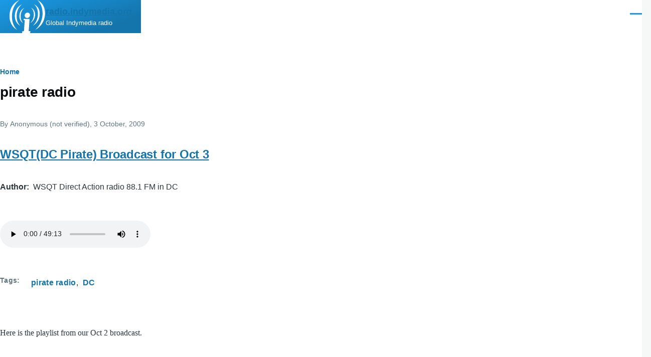

--- FILE ---
content_type: text/html; charset=UTF-8
request_url: https://radio.indymedia.org/taxonomy/term/322?page=1
body_size: 5572
content:
<!DOCTYPE html>
<html lang="en" dir="ltr" style="--color--primary-hue:202;--color--primary-saturation:79%;--color--primary-lightness:50">
  <head>
    <meta charset="utf-8" />
<meta name="Generator" content="Drupal 11 (https://www.drupal.org)" />
<meta name="MobileOptimized" content="width" />
<meta name="HandheldFriendly" content="true" />
<meta name="viewport" content="width=device-width, initial-scale=1.0" />
<link rel="alternate" hreflang="en" href="https://radio.indymedia.org/taxonomy/term/322" />
<link rel="icon" href="/themes/raydeeoh/favicon.ico" type="image/vnd.microsoft.icon" />
<link rel="alternate" type="application/rss+xml" title="pirate radio" href="https://radio.indymedia.org/taxonomy/term/322/feed" />

    <title>pirate radio | radio.indymedia.org</title>
    <link rel="stylesheet" media="all" href="/uploads/css/css_p-40ZrZG6xRlmhfo17IA7RU24AoKwMpZFfQ2Mo5i4LE.css?delta=0&amp;language=en&amp;theme=raydeeoh&amp;include=eJxdjlEKwzAMQy_UNGdyEy0NpHaxvZTcfmOUDPojoSd9KIkiJjlOYbDbKq12qITgIIMud44vIM9QmmzUgvlolcvETL0W8iocDEk4k45Z3r46bQ2TGkjTHphU5XrSq-b_0qnYojQyIPvzgQ1zHHH7Xl56xWXxp-sh-d3wAcC0WNA" />
<link rel="stylesheet" media="all" href="/uploads/css/css_d9uV2K6jyoKYX-btoDKM1anVvOYUUK4FOwrOawe_Wqs.css?delta=1&amp;language=en&amp;theme=raydeeoh&amp;include=eJxdjlEKwzAMQy_UNGdyEy0NpHaxvZTcfmOUDPojoSd9KIkiJjlOYbDbKq12qITgIIMud44vIM9QmmzUgvlolcvETL0W8iocDEk4k45Z3r46bQ2TGkjTHphU5XrSq-b_0qnYojQyIPvzgQ1zHHH7Xl56xWXxp-sh-d3wAcC0WNA" />

    
    
<link rel="preload" href="/core/themes/olivero/fonts/metropolis/Metropolis-Regular.woff2" as="font" type="font/woff2" crossorigin>
<link rel="preload" href="/core/themes/olivero/fonts/metropolis/Metropolis-SemiBold.woff2" as="font" type="font/woff2" crossorigin>
<link rel="preload" href="/core/themes/olivero/fonts/metropolis/Metropolis-Bold.woff2" as="font" type="font/woff2" crossorigin>
<link rel="preload" href="/core/themes/olivero/fonts/lora/lora-v14-latin-regular.woff2" as="font" type="font/woff2" crossorigin>
    <noscript><link rel="stylesheet" href="/core/themes/olivero/css/components/navigation/nav-primary-no-js.css?t87rvo" />
</noscript>
  </head>
  <body class="path-taxonomy">
        <a href="#main-content" class="visually-hidden focusable skip-link">
      Skip to main content
    </a>
    
      <div class="dialog-off-canvas-main-canvas" data-off-canvas-main-canvas>
    
<div id="page-wrapper" class="page-wrapper">
  <div id="page">

          <header id="header" class="site-header" data-drupal-selector="site-header" role="banner">

                <div class="site-header__fixable" data-drupal-selector="site-header-fixable">
          <div class="site-header__initial">
            <button class="sticky-header-toggle" data-drupal-selector="sticky-header-toggle" role="switch" aria-controls="site-header__inner" aria-label="Sticky header" aria-checked="false">
              <span class="sticky-header-toggle__icon">
                <span></span>
                <span></span>
                <span></span>
              </span>
            </button>
          </div>

                    <div id="site-header__inner" class="site-header__inner" data-drupal-selector="site-header-inner">
            <div class="container site-header__inner__container">

              


<div id="block-raydeeoh-branding" class="site-branding block block-system block-system-branding-block">
  
    
    <div class="site-branding__inner">
          <a href="/" rel="home" class="site-branding__logo">
        <img src="/themes/raydeeoh/logo.svg" alt="Home" fetchpriority="high"/>
      </a>
              <div class="site-branding__text">
                  <div class="site-branding__name">
            <a href="/" rel="home" title="Home">radio.indymedia.org</a>
          </div>
                          <div class="site-branding__slogan">Global Indymedia radio</div>
              </div>
      </div>
</div>

<div class="header-nav-overlay" data-drupal-selector="header-nav-overlay"></div>


                              <div class="mobile-buttons" data-drupal-selector="mobile-buttons">
                  <button class="mobile-nav-button" data-drupal-selector="mobile-nav-button" aria-label="Main Menu" aria-controls="header-nav" aria-expanded="false">
                    <span class="mobile-nav-button__label">Menu</span>
                    <span class="mobile-nav-button__icon"></span>
                  </button>
                </div>

                <div id="header-nav" class="header-nav" data-drupal-selector="header-nav">
                  
<div class="search-block-form block block-search-narrow" data-drupal-selector="search-block-form" id="block-raydeeoh-searchform" role="search">
  
    
      <div class="content">
      <form action="/search/node" method="get" id="search-block-form" accept-charset="UTF-8" class="search-form search-block-form">
  <div class="js-form-item form-item form-type-search js-form-type-search form-item-keys js-form-item-keys form-no-label">
      <label for="edit-keys" class="form-item__label visually-hidden">Search</label>
        <input title="Enter the terms you wish to search for." placeholder="Search by keyword or phrase." data-drupal-selector="edit-keys" type="search" id="edit-keys" name="keys" value="" size="15" maxlength="128" class="form-search form-element form-element--type-search form-element--api-search" />

        </div>
<div data-drupal-selector="edit-actions" class="form-actions js-form-wrapper form-wrapper" id="edit-actions"><button class="button--primary search-form__submit button js-form-submit form-submit" data-drupal-selector="edit-submit" type="submit" id="edit-submit" value="Search">
    <span class="icon--search"></span>
    <span class="visually-hidden">Search</span>
</button>

</div>

</form>

    </div>
  </div>
<nav  id="block-raydeeoh-main-menu" class="primary-nav block block-menu navigation menu--main" aria-labelledby="block-raydeeoh-main-menu-menu" role="navigation">
            
  <h2 class="visually-hidden block__title" id="block-raydeeoh-main-menu-menu">Main navigation</h2>
  
        


          
        
    <ul  class="menu primary-nav__menu primary-nav__menu--level-1" data-drupal-selector="primary-nav-menu--level-1">
            
                          
        
        
        <li class="primary-nav__menu-item primary-nav__menu-item--link primary-nav__menu-item--level-1">
                              
                      <a href="/" class="primary-nav__menu-link primary-nav__menu-link--link primary-nav__menu-link--level-1" data-drupal-selector="primary-nav-menu-link-has-children" data-drupal-link-system-path="&lt;front&gt;">            <span class="primary-nav__menu-link-inner primary-nav__menu-link-inner--level-1">Home</span>
          </a>

            
                  </li>
      
                          
        
        
        <li class="primary-nav__menu-item primary-nav__menu-item--link primary-nav__menu-item--level-1">
                              
                      <a href="/about.html" class="primary-nav__menu-link primary-nav__menu-link--link primary-nav__menu-link--level-1" data-drupal-selector="primary-nav-menu-link-has-children">            <span class="primary-nav__menu-link-inner primary-nav__menu-link-inner--level-1">About</span>
          </a>

            
                  </li>
      
                          
        
        
        <li class="primary-nav__menu-item primary-nav__menu-item--link primary-nav__menu-item--level-1">
                              
                      <a href="/yp" title="" class="primary-nav__menu-link primary-nav__menu-link--link primary-nav__menu-link--level-1" data-drupal-selector="primary-nav-menu-link-has-children" data-drupal-link-system-path="yp">            <span class="primary-nav__menu-link-inner primary-nav__menu-link-inner--level-1">Live streams</span>
          </a>

            
                  </li>
      
                          
        
        
        <li class="primary-nav__menu-item primary-nav__menu-item--link primary-nav__menu-item--level-1">
                              
                      <a href="/publish.html" title="Open-publishing audio content appears on the front page newswire." class="primary-nav__menu-link primary-nav__menu-link--link primary-nav__menu-link--level-1" data-drupal-selector="primary-nav-menu-link-has-children" data-drupal-link-system-path="node/add/audio">            <span class="primary-nav__menu-link-inner primary-nav__menu-link-inner--level-1">Publish</span>
          </a>

            
                  </li>
          </ul>
  


  </nav>


                  

  <div class="region region--secondary-menu">
    <div class="search-block-form block block-search-wide" data-drupal-selector="search-block-form-2" id="block-searchform" role="search">
  
    
      <button class="block-search-wide__button" aria-label="Search Form" data-drupal-selector="block-search-wide-button">
      <svg xmlns="http://www.w3.org/2000/svg" width="22" height="23" viewBox="0 0 22 23">
  <path fill="currentColor" d="M21.7,21.3l-4.4-4.4C19,15.1,20,12.7,20,10c0-5.5-4.5-10-10-10S0,4.5,0,10s4.5,10,10,10c2.1,0,4.1-0.7,5.8-1.8l4.5,4.5c0.4,0.4,1,0.4,1.4,0S22.1,21.7,21.7,21.3z M10,18c-4.4,0-8-3.6-8-8s3.6-8,8-8s8,3.6,8,8S14.4,18,10,18z"/>
</svg>
      <span class="block-search-wide__button-close"></span>
    </button>

        <div class="block-search-wide__wrapper" data-drupal-selector="block-search-wide-wrapper" tabindex="-1">
      <div class="block-search-wide__container">
        <div class="block-search-wide__grid">
          <form action="/search/node" method="get" id="search-block-form--2" accept-charset="UTF-8" class="search-form search-block-form">
  <div class="js-form-item form-item form-type-search js-form-type-search form-item-keys js-form-item-keys form-no-label">
      <label for="edit-keys--2" class="form-item__label visually-hidden">Search</label>
        <input title="Enter the terms you wish to search for." placeholder="Search by keyword or phrase." data-drupal-selector="edit-keys" type="search" id="edit-keys--2" name="keys" value="" size="15" maxlength="128" class="form-search form-element form-element--type-search form-element--api-search" />

        </div>
<div data-drupal-selector="edit-actions" class="form-actions js-form-wrapper form-wrapper" id="edit-actions--2"><button class="button--primary search-form__submit button js-form-submit form-submit" data-drupal-selector="edit-submit" type="submit" id="edit-submit--2" value="Search">
    <span class="icon--search"></span>
    <span class="visually-hidden">Search</span>
</button>

</div>

</form>

        </div>
      </div>
    </div>
  </div>
<nav  id="block-raydeeoh-account-menu" class="block block-menu navigation menu--account secondary-nav" aria-labelledby="block-raydeeoh-account-menu-menu" role="navigation">
            
  <span class="visually-hidden" id="block-raydeeoh-account-menu-menu">User account menu</span>
  
        


          <ul class="menu secondary-nav__menu secondary-nav__menu--level-1">
            
                          
        
        
        <li class="secondary-nav__menu-item secondary-nav__menu-item--link secondary-nav__menu-item--level-1">
          <a href="/user/login" class="secondary-nav__menu-link secondary-nav__menu-link--link secondary-nav__menu-link--level-1" data-drupal-link-system-path="user/login">Log in</a>

                  </li>
          </ul>
  


  </nav>

  </div>

                </div>
                          </div>
          </div>
        </div>
      </header>
    
    <div id="main-wrapper" class="layout-main-wrapper layout-container">
      <div id="main" class="layout-main">
        <div class="main-content">
          <a id="main-content" tabindex="-1"></a>
          
          <div class="main-content__container container">
            

  <div class="region region--highlighted grid-full layout--pass--content-medium">
    <div data-drupal-messages-fallback class="hidden messages-list"></div>

  </div>

            

  <div class="region region--breadcrumb grid-full layout--pass--content-medium">
    

<div id="block-raydeeoh-breadcrumbs" class="block block-system block-system-breadcrumb-block">
  
    
      <div class="block__content">
        <nav class="breadcrumb" role="navigation" aria-labelledby="system-breadcrumb">
    <h2 id="system-breadcrumb" class="visually-hidden">Breadcrumb</h2>
    <div class="breadcrumb__content">
      <ol class="breadcrumb__list">
                  <li class="breadcrumb__item">
                          <a href="/" class="breadcrumb__link">Home</a>
                      </li>
              </ol>
    </div>
  </nav>

    </div>
  </div>

  </div>


                          <main role="main">
                

  <div class="region region--content-above grid-full layout--pass--content-medium">
    

<div id="block-raydeeoh-page-title" class="block block-core block-page-title-block">
  
  

  <h1 class="title page-title">pirate radio</h1>


  
</div>

  </div>

                

  <div class="region region--content grid-full layout--pass--content-medium" id="content">
    

<div id="block-raydeeoh-raydeeoh-system-main" class="block block-system block-system-main-block">
  
    
      <div class="block__content">
      <div class="views-element-container"><div class="view view-taxonomy-term view-id-taxonomy_term view-display-id-page_1 js-view-dom-id-30c40ba4d900d9f83d14e6621f83948b56061aeab743cbdd30a4128fab58d1eb">
  
    
      <div class="view-header">
      <div>
  
    
  
</div>

    </div>
      
      <div class="view-content">
          <div class="views-row">


<article class="node node--type-audio node--promoted node--view-mode-teaser teaser" data-component-id="olivero:teaser">
  <header>
        
    
      <div class="teaser__meta">
                <div class="node__meta">
        <span>
          By <span class="node__author">
<span><span>Anonymous (not verified)</span></span>
</span>, 3  October,  2009
        </span>
        
      </div>
          </div>
    <div class="teaser__top">
      <div class="teaser__image"></div>
                <h2 class="node__title teaser__title">
        <a href="/node/17944" rel="bookmark">
<span>WSQT(DC Pirate) Broadcast for Oct 3</span>
</a>
      </h2>
          </div>
  </header>
  <div class="teaser__content">
        
  <div class="text-content clearfix field field--name-field-author field--type-text field--label-inline">
    <div class="field__label">Author</div>
              <div class="field__item">WSQT Direct Action radio 88.1 FM in DC</div>
          </div>

      <div class="field field--name-upload field--type-file field--label-hidden field__items">
              <div class="field__item"><audio  controls="controls">
      <source  src="/uploads/wsqt_oct_2.mp3" type="audio/mpeg" />
  </audio>
</div>
          </div>
  

<div class="field field--name-field-tags field--type-entity-reference field--label-inline field--tags">
      <h3 class="field__label field--tags__label">Tags</h3>
    <ul class="links field__items field--tags__items">
          <li class="field--tags__item"><a href="/taxonomy/term/322" hreflang="en">pirate radio</a></li>
          <li class="field--tags__item"><a href="/taxonomy/term/1103" hreflang="en">DC</a></li>
      </ul>
</div>

            <div class="text-content clearfix field field--name-body field--type-text-with-summary field--label-hidden field__item"><p>Here is the playlist from our Oct 2 broadcast.</p></div>
      
    </div>
</article>
</div>
    <div class="views-row">


<article class="node node--type-audio node--promoted node--view-mode-teaser teaser" data-component-id="olivero:teaser">
  <header>
        
    
      <div class="teaser__meta">
                <div class="node__meta">
        <span>
          By <span class="node__author">
<span><span>Anonymous (not verified)</span></span>
</span>, 11  September,  2009
        </span>
        
      </div>
          </div>
    <div class="teaser__top">
      <div class="teaser__image"></div>
                <h2 class="node__title teaser__title">
        <a href="/node/17910" rel="bookmark">
<span>WSQT (DC Pirate) Broadcast for September 10</span>
</a>
      </h2>
          </div>
  </header>
  <div class="teaser__content">
        
  <div class="text-content clearfix field field--name-field-author field--type-text field--label-inline">
    <div class="field__label">Author</div>
              <div class="field__item">WSQT Direct Action Radio 88.1 FM in DC</div>
          </div>

      <div class="field field--name-upload field--type-file field--label-hidden field__items">
              <div class="field__item"><audio  controls="controls">
      <source  src="/uploads/wsqt_sep_10.mp3" type="audio/mpeg" />
  </audio>
</div>
          </div>
  

<div class="field field--name-field-tags field--type-entity-reference field--label-inline field--tags">
      <h3 class="field__label field--tags__label">Tags</h3>
    <ul class="links field__items field--tags__items">
          <li class="field--tags__item"><a href="/taxonomy/term/322" hreflang="en">pirate radio</a></li>
          <li class="field--tags__item"><a href="/taxonomy/term/1103" hreflang="en">DC</a></li>
      </ul>
</div>

            <div class="text-content clearfix field field--name-body field--type-text-with-summary field--label-hidden field__item"><p>Here is our broadcast playlist for Sep 10</p></div>
      
    </div>
</article>
</div>
    <div class="views-row">


<article class="node node--type-audio node--promoted node--view-mode-teaser teaser" data-component-id="olivero:teaser">
  <header>
        
    
      <div class="teaser__meta">
                <div class="node__meta">
        <span>
          By <span class="node__author">
<span><span>Anonymous (not verified)</span></span>
</span>, 18  August,  2009
        </span>
        
      </div>
          </div>
    <div class="teaser__top">
      <div class="teaser__image"></div>
                <h2 class="node__title teaser__title">
        <a href="/node/17428" rel="bookmark">
<span>WSQT Broadcast for August 18</span>
</a>
      </h2>
          </div>
  </header>
  <div class="teaser__content">
        
  <div class="text-content clearfix field field--name-field-author field--type-text field--label-inline">
    <div class="field__label">Author</div>
              <div class="field__item">WSQT Direct Action 88.1 FM in DC</div>
          </div>

      <div class="field field--name-upload field--type-file field--label-hidden field__items">
              <div class="field__item"><audio  controls="controls">
      <source  src="/uploads/wsqt_august_18.mp3" type="audio/mpeg" />
  </audio>
</div>
              <div class="field__item"><audio  controls="controls">
      <source  src="/uploads/q_hls_abbot_aug_17_09_final.mp3" type="audio/mpeg" />
  </audio>
</div>
          </div>
  

<div class="field field--name-field-tags field--type-entity-reference field--label-inline field--tags">
      <h3 class="field__label field--tags__label">Tags</h3>
    <ul class="links field__items field--tags__items">
          <li class="field--tags__item"><a href="/taxonomy/term/13" hreflang="en">Palestine</a></li>
          <li class="field--tags__item"><a href="/taxonomy/term/110" hreflang="en">Iraq</a></li>
          <li class="field--tags__item"><a href="/taxonomy/term/322" hreflang="en">pirate radio</a></li>
          <li class="field--tags__item"><a href="/taxonomy/term/1103" hreflang="en">DC</a></li>
          <li class="field--tags__item"><a href="/taxonomy/term/1491" hreflang="en">Sea Shepherd</a></li>
      </ul>
</div>

            <div class="text-content clearfix field field--name-body field--type-text-with-summary field--label-hidden field__item"><p>Here is the WSQT Direct Action Radio playlist for August 18,including special coverage of a pro-Sea shepherd protest at the Japanese Embassy.</p></div>
      
    </div>
</article>
</div>
    <div class="views-row">


<article class="node node--type-audio node--promoted node--view-mode-teaser teaser" data-component-id="olivero:teaser">
  <header>
        
    
      <div class="teaser__meta">
                <div class="node__meta">
        <span>
          By <span class="node__author">
<span><span>Anonymous (not verified)</span></span>
</span>, 15  August,  2009
        </span>
        
      </div>
          </div>
    <div class="teaser__top">
      <div class="teaser__image"></div>
                <h2 class="node__title teaser__title">
        <a href="/node/17425" rel="bookmark">
<span>WSQT broadcast for August 14</span>
</a>
      </h2>
          </div>
  </header>
  <div class="teaser__content">
        
  <div class="text-content clearfix field field--name-field-author field--type-text field--label-inline">
    <div class="field__label">Author</div>
              <div class="field__item">WSQT Direct Action Radio 88.1 FM in DC</div>
          </div>

      <div class="field field--name-upload field--type-file field--label-hidden field__items">
              <div class="field__item"><audio  controls="controls">
      <source  src="/uploads/wsqt_aug_14.mp3" type="audio/mpeg" />
  </audio>
</div>
          </div>
  

<div class="field field--name-field-tags field--type-entity-reference field--label-inline field--tags">
      <h3 class="field__label field--tags__label">Tags</h3>
    <ul class="links field__items field--tags__items">
          <li class="field--tags__item"><a href="/taxonomy/term/322" hreflang="en">pirate radio</a></li>
          <li class="field--tags__item"><a href="/taxonomy/term/1103" hreflang="en">DC</a></li>
      </ul>
</div>

            <div class="text-content clearfix field field--name-body field--type-text-with-summary field--label-hidden field__item"><p>Here is the WSQT Playlist for the August 14th broadcast. This 43 min sequence repeated about 2 1/2 times in the 2 hour broadcast duration.</p></div>
      
    </div>
</article>
</div>
    <div class="views-row">


<article class="node node--type-audio node--promoted node--view-mode-teaser teaser" data-component-id="olivero:teaser">
  <header>
        
    
      <div class="teaser__meta">
                <div class="node__meta">
        <span>
          By <span class="node__author">
<span><span>Anonymous (not verified)</span></span>
</span>, 4  July,  2008
        </span>
        
      </div>
          </div>
    <div class="teaser__top">
      <div class="teaser__image"></div>
                <h2 class="node__title teaser__title">
        <a href="/node/16936" rel="bookmark">
<span>mediageek 4 July 2008: Concessions for XM/Sirius Merger; Net Neutrality; Sketchy police action against pirate</span>
</a>
      </h2>
          </div>
  </header>
  <div class="teaser__content">
        
  <div class="text-content clearfix field field--name-field-author field--type-text field--label-inline">
    <div class="field__label">Author</div>
              <div class="field__item">Paul Riismandel</div>
          </div>

      <div class="field field--name-upload field--type-file field--label-hidden field__items">
              <div class="field__item"><audio  controls="controls">
      <source  src="/uploads/mg20080704.mp3" type="audio/mpeg" />
  </audio>
</div>
          </div>
  

<div class="field field--name-field-tags field--type-entity-reference field--label-inline field--tags">
      <h3 class="field__label field--tags__label">Tags</h3>
    <ul class="links field__items field--tags__items">
          <li class="field--tags__item"><a href="/taxonomy/term/107" hreflang="en">Net Neutrality</a></li>
          <li class="field--tags__item"><a href="/taxonomy/term/322" hreflang="en">pirate radio</a></li>
          <li class="field--tags__item"><a href="/taxonomy/term/323" hreflang="en">satellite radio</a></li>
          <li class="field--tags__item"><a href="/taxonomy/term/324" hreflang="en">xm</a></li>
          <li class="field--tags__item"><a href="/taxonomy/term/325" hreflang="en">sirius</a></li>
          <li class="field--tags__item"><a href="/taxonomy/term/326" hreflang="en">mediageek</a></li>
      </ul>
</div>

            <div class="text-content clearfix field field--name-body field--type-text-with-summary field--label-hidden field__item"><p>This week it’s a big news wrap up with stories on some promised concessions from XM and Sirius in exchange for FCC approval of their planned merger, how AT&amp;T and Verizon are asking the FCC to act on Net Neutrality and Comcast’s BitTorrent blocking, and some questionable police action against a Georgia pirate.</p></div>
      
    </div>
</article>
</div>

    </div>
  
        <nav class="pager" role="navigation" aria-labelledby="pagination-heading">
    <h4 id="pagination-heading" class="visually-hidden">Pagination</h4>
    <ul class="pager__items js-pager__items">
                    <li class="pager__item pager__item--control pager__item--previous">
          <a href="/taxonomy/term/322?page=0" class="pager__link" title="Go to previous page" rel="prev">
            <span class="visually-hidden">Previous page</span><svg xmlns="http://www.w3.org/2000/svg" width="11" height="16" viewBox="0 0 11 16">
  <path d="M1.11201 7.19126L9.41183 1.15503C10.0728 0.674329 11 1.14648 11 1.96377V14.0362C11 14.8535 10.0728 15.3257 9.41183 14.845L1.11201 8.80874C0.562908 8.40939 0.562907 7.59061 1.11201 7.19126Z"/>
</svg>
</a>
        </li>
      
                    <li class="pager__item pager__item--active">
          2
        </li>
      
                </ul>
  </nav>

              <div class="feed-icons">
      


<a href="https://radio.indymedia.org/taxonomy/term/322/feed" class="feed-icon">
  <span class="feed-icon__label">
    pirate radio
  </span>
  <span class="feed-icon__icon" aria-hidden="true">
    <svg xmlns="http://www.w3.org/2000/svg" width="14.2" height="14.2" viewBox="0 0 14.2 14.2">
  <path d="M4,12.2c0-2.5-3.9-2.4-3.9,0C0.1,14.7,4,14.6,4,12.2z M9.1,13.4C8.7,9,5.2,5.5,0.8,5.1c-1,0-1,2.7-0.1,2.7c3.1,0.3,5.5,2.7,5.8,5.8c0,0.7,2.1,0.7,2.5,0.3C9.1,13.7,9.1,13.6,9.1,13.4z M14.2,13.5c-0.1-3.5-1.6-6.9-4.1-9.3C7.6,1.7,4.3,0.2,0.8,0c-1,0-1,2.6-0.1,2.6c5.8,0.3,10.5,5,10.8,10.8C11.5,14.5,14.3,14.4,14.2,13.5z"/>
</svg>
  </span>
</a>

    </div>
  </div>
</div>

    </div>
  </div>

  </div>

              </main>
                        
          </div>
        </div>
        <div class="social-bar">
          
<div class="social-bar__inner fixable">
  <div class="rotate">
    

<div id="block-syndicate" role="complementary" class="block block-node block-node-syndicate-block">
  
    
      <div class="block__content">
      


<a href="/rss.xml" class="feed-icon">
  <span class="feed-icon__label">
    Syndicate
  </span>
  <span class="feed-icon__icon" aria-hidden="true">
    <svg xmlns="http://www.w3.org/2000/svg" width="14.2" height="14.2" viewBox="0 0 14.2 14.2">
  <path d="M4,12.2c0-2.5-3.9-2.4-3.9,0C0.1,14.7,4,14.6,4,12.2z M9.1,13.4C8.7,9,5.2,5.5,0.8,5.1c-1,0-1,2.7-0.1,2.7c3.1,0.3,5.5,2.7,5.8,5.8c0,0.7,2.1,0.7,2.5,0.3C9.1,13.7,9.1,13.6,9.1,13.4z M14.2,13.5c-0.1-3.5-1.6-6.9-4.1-9.3C7.6,1.7,4.3,0.2,0.8,0c-1,0-1,2.6-0.1,2.6c5.8,0.3,10.5,5,10.8,10.8C11.5,14.5,14.3,14.4,14.2,13.5z"/>
</svg>
  </span>
</a>

    </div>
  </div>

  </div>
</div>

        </div>
      </div>
    </div>

    <footer class="site-footer">
      <div class="site-footer__inner container">
        

  <div class="region region--footer-top grid-full layout--pass--content-medium">
    <div class="region--footer_top__inner">
      

<div id="block-sitemission" class="block block-block-content block-block-content01b0f986-2914-4dc2-96a6-45cbe734a871">
  
    
      <div class="block__content">
      
            <div class="text-content clearfix field field--name-body field--type-text-with-summary field--label-hidden field__item">Open-publishing and aggregated audio content from across the global Indymedia network.</div>
      
    </div>
  </div>

    </div>
  </div>

        

  <div class="region region--footer-bottom grid-full layout--pass--content-medium">
    

<div id="block-raydeeoh-raydeeoh-block-2" class="block block-block-content block-block-contentacb2ed61-24ae-4bc1-a185-cf58bcf9b4b6">
  
    
      <div class="block__content">
      
            <div class="text-content clearfix field field--name-body field--type-text-with-summary field--label-hidden field__item"><a href="http://creativecommons.org/licenses/by-nc-sa/4.0/" rel="license" title="Creative Commons License"><img src="/uploads/by-nc-sa.png" alt="Creative Commons License" align="left" style="padding-right: 1em"></a> © 2000–2024 radio.indymedia.org. Unless otherwise stated by the author, these works are licensed under the <a rel="license" href="http://creativecommons.org/licenses/by-nc-sa/4.0/">Creative Commons Attribution-Noncommercial-Share Alike 4.0 International License</a>. Opinions are those of the contributors and are not necessarily endorsed by radio.indymedia.org. <a href="mailto:imc-audio@lists.indymedia.org">Contact <em>imc-audio@lists.indymedia.org</em></a></div>
      
    </div>
  </div>

  </div>

      </div>
    </footer>

    <div class="overlay" data-drupal-selector="overlay"></div>

  </div>
</div>

  </div>

    
    <script type="application/json" data-drupal-selector="drupal-settings-json">{"path":{"baseUrl":"\/","pathPrefix":"","currentPath":"taxonomy\/term\/322","currentPathIsAdmin":false,"isFront":false,"currentLanguage":"en","currentQuery":{"page":"1"}},"pluralDelimiter":"\u0003","suppressDeprecationErrors":true,"ajaxTrustedUrl":{"\/search\/node":true},"user":{"uid":0,"permissionsHash":"fc4cea2d1343b3ac8c23c551be265c7c87dd48c8b0f5cbc54355faebbde3dda4"}}</script>
<script src="/uploads/js/js_7zYkFNJZh2KUP1KlQMM9xbV0ulvLLJo7rIPNK-3YLzw.js?scope=footer&amp;delta=0&amp;language=en&amp;theme=raydeeoh&amp;include=eJzLz8ksSy3K10_PyU9KzNEtLqnMycxL18mHChenJhYlZ-iWZ6akAgBmbhB_"></script>

  </body>
</html>


--- FILE ---
content_type: text/css
request_url: https://radio.indymedia.org/uploads/css/css_d9uV2K6jyoKYX-btoDKM1anVvOYUUK4FOwrOawe_Wqs.css?delta=1&language=en&theme=raydeeoh&include=eJxdjlEKwzAMQy_UNGdyEy0NpHaxvZTcfmOUDPojoSd9KIkiJjlOYbDbKq12qITgIIMud44vIM9QmmzUgvlolcvETL0W8iocDEk4k45Z3r46bQ2TGkjTHphU5XrSq-b_0qnYojQyIPvzgQ1zHHH7Xl56xWXxp-sh-d3wAcC0WNA
body_size: 12877
content:
/* @license GPL-2.0-or-later https://www.drupal.org/licensing/faq */
@font-face{font-family:metropolis;src:url(/core/themes/olivero/fonts/metropolis/Metropolis-Regular.woff2) format("woff2");font-weight:normal;font-style:normal;font-display:swap;}@font-face{font-family:metropolis;src:url(/core/themes/olivero/fonts/metropolis/Metropolis-Bold.woff2) format("woff2");font-weight:700;font-style:normal;font-display:swap;}@font-face{font-family:metropolis;src:url(/core/themes/olivero/fonts/metropolis/Metropolis-SemiBold.woff2) format("woff2");font-weight:600;font-style:normal;font-display:swap;}@font-face{font-family:Lora;src:local("Lora Regular"),local("Lora-Regular"),url(/core/themes/olivero/fonts/lora/lora-v14-latin-regular.woff2) format("woff2");font-weight:400;font-style:normal;font-display:swap;}@font-face{font-family:Lora;src:local("Lora Italic"),local("Lora-Italic"),url(/core/themes/olivero/fonts/lora/lora-v14-latin-italic.woff2) format("woff2");font-weight:400;font-style:italic;font-display:swap;}@font-face{font-family:Lora;src:local("Lora Bold"),local("Lora-Bold"),url(/core/themes/olivero/fonts/lora/lora-v14-latin-700.woff2) format("woff2");font-weight:700;font-style:normal;font-display:swap;}
:root{--font-sans:"metropolis",sans-serif;--font-serif:"Lora","georgia",serif;--font-size-base:1rem;--font-size-l:1.125rem;--font-size-s:0.875rem;--font-size-xs:0.8125rem;--font-size-xxs:0.75rem;--line-height-base:1.6875rem;--line-height-s:1.125rem;--max-width:84.375rem;--max-bg-color:98.125rem;--sp:1.125rem;--content-left:5.625rem;--site-header-height-wide:var(--sp10);--container-padding:var(--sp);@media (min-width:75rem){--container-padding:var(--sp2);}--scrollbar-width:0px;--grid-col-count:6;--grid-gap:var(--sp);--grid-gap-count:calc(var(--grid-col-count) - 1);--grid-full-width:calc(100vw - var(--sp2) - var(--scrollbar-width));--grid-col-width:calc((var(--grid-full-width) - (var(--grid-gap-count) * var(--grid-gap))) / var(--grid-col-count));@media (min-width:43.75rem){--grid-col-count:14;--grid-gap:var(--sp2);}@media (min-width:62.5rem){--scrollbar-width:0.9375rem;}@media (min-width:75rem){--grid-full-width:calc(100vw - var(--scrollbar-width) - var(--content-left) - var(--sp4));}@media (min-width:90rem){--grid-full-width:calc(var(--max-width) - var(--sp4));}--sp0-25:calc(0.25 * var(--sp));--sp0-5:calc(0.5 * var(--sp));--sp0-75:calc(0.75 * var(--sp));--sp1:calc(1 * var(--sp));--sp1-5:calc(1.5 * var(--sp));--sp2:calc(2 * var(--sp));--sp2-5:calc(2.5 * var(--sp));--sp3:calc(3 * var(--sp));--sp3-5:calc(3.5 * var(--sp));--sp4:calc(4 * var(--sp));--sp4-5:calc(4.5 * var(--sp));--sp5:calc(5 * var(--sp));--sp6:calc(6 * var(--sp));--sp7:calc(7 * var(--sp));--sp8:calc(8 * var(--sp));--sp9:calc(9 * var(--sp));--sp10:calc(10 * var(--sp));--sp11:calc(11 * var(--sp));--sp12:calc(12 * var(--sp));--sp13:calc(13 * var(--sp));--color--gray-hue:201;--color--gray-saturation:15%;--color--gray-5:hsl(var(--color--gray-hue),var(--color--gray-saturation),5%);--color--gray-10:hsl(var(--color--gray-hue),var(--color--gray-saturation),11%);--color--gray-20:hsl(var(--color--gray-hue),var(--color--gray-saturation),20%);--color--gray-45:hsl(var(--color--gray-hue),var(--color--gray-saturation),44%);--color--gray-60:hsl(var(--color--gray-hue),var(--color--gray-saturation),57%);--color--gray-65:hsl(var(--color--gray-hue),var(--color--gray-saturation),63%);--color--gray-70:hsl(var(--color--gray-hue),var(--color--gray-saturation),72%);--color--gray-90:hsl(var(--color--gray-hue),var(--color--gray-saturation),88%);--color--gray-95:hsl(var(--color--gray-hue),var(--color--gray-saturation),93%);--color--gray-100:hsl(var(--color--gray-hue),var(--color--gray-saturation),97%);--color--primary-hue:202;--color--primary-saturation:79%;--color--primary-lightness:50;--color--primary-30:hsl(var(--color--primary-hue),var(--color--primary-saturation),calc(1% * (var(--color--primary-lightness) - (0.36 * var(--color--primary-lightness)))));--color--primary-40:hsl(var(--color--primary-hue),var(--color--primary-saturation),calc(1% * (var(--color--primary-lightness) - (0.24 * var(--color--primary-lightness)))));--color--primary-50:hsl(var(--color--primary-hue),var(--color--primary-saturation),calc(1% * var(--color--primary-lightness)));--color--primary-60:hsl(var(--color--primary-hue),var(--color--primary-saturation),calc(1% * (var(--color--primary-lightness) + (0.24 * (100 - var(--color--primary-lightness))))));--color--primary-80:hsl(var(--color--primary-hue),var(--color--primary-saturation),calc(1% * (var(--color--primary-lightness) + (0.85 * (100 - var(--color--primary-lightness))))));--color-text-neutral-soft:var(--color--gray-45);--color-text-neutral-medium:var(--color--gray-20);--color-text-neutral-loud:var(--color--gray-5);--color-text-primary-medium:var(--color--primary-40);--color-text-primary-loud:var(--color--primary-30);--color--black:#000;--color--white:#fff;--color--red:#e33f1e;--color--gold:#fdca40;--color--green:#3fa21c;--header-height-wide-when-fixed:var(--sp6);--mobile-nav-width:31.25rem;--border-radius:0.1875rem;}
*,*::before,*::after{box-sizing:border-box;}html{font-family:var(--font-sans);font-size:100%;font-weight:normal;font-style:normal;line-height:var(--line-height-base);}body{margin:0;word-wrap:break-word;hyphens:auto;color:var(--color-text-neutral-medium);background-color:var(--color--gray-100);background-image:url("data:image/svg+xml,%3csvg xmlns='http://www.w3.org/2000/svg' width='50' height='84' viewBox='0 0 50 84'%3e  %3cpath opacity='0.05' fill='%230e6ba6' d='M25,61.7C25,68.5,19.4,74,12.5,74S0,68.5,0,61.7c0-5.7,3.9-9.6,7.4-12.9c2.3-2.2,4.5-4.4,5.1-6.8c0.7,2.4,2.8,4.6,5.1,6.8C21.1,52.2,25,56,25,61.7z M42.6,6.8c-2.3-2.2-4.5-4.4-5.1-6.8c-0.7,2.4-2.9,4.6-5.1,6.8C28.9,10.2,25,14,25,19.7C25,26.5,30.6,32,37.5,32S50,26.5,50,19.7C50,14,46.1,10.2,42.6,6.8z'/%3e%3c/svg%3e");background-position:top left;&.is-fixed{position:fixed;overflow:hidden;width:100%;}}[dir="rtl"] body{background-position:top right;}a{color:var(--color-text-primary-medium);&:hover{color:var(--color--primary-50);}&:focus{outline:solid 2px currentColor;outline-offset:2px;}}button{font-family:inherit;}img,video{display:block;max-width:100%;height:auto;}audio{display:block;max-width:100%;}h1{letter-spacing:-0.01em;font-size:1.75rem;line-height:var(--sp2);@media (min-width:43.75rem){font-size:3.75rem;line-height:var(--sp4);}}h2{letter-spacing:-0.01em;font-size:1.5rem;line-height:var(--sp2);@media (min-width:43.75rem){font-size:2.25rem;line-height:var(--sp3);}}h3{font-size:1.25rem;line-height:var(--sp1-5);@media (min-width:43.75rem){font-size:1.5rem;line-height:var(--sp2);}}h4{font-size:1.125rem;line-height:var(--sp1-5);}h5{font-size:1rem;line-height:var(--sp1-5);}h6{font-size:0.875rem;line-height:var(--sp);}h1,h2,h3,h4,h5,h6{margin-block:var(--sp);color:var(--color-text-neutral-loud);font-family:var(--font-sans);font-weight:bold;@media (min-width:43.75rem){margin-block:var(--sp2);}}ul{margin-block-start:0.25em;margin-block-end:0.25em;margin-inline-start:1.5em;margin-inline-end:0;padding-inline-start:0;list-style-image:none;}
.container{width:100%;max-width:var(--max-width);padding-inline:var(--container-padding);body.is-fixed &{width:calc(100% - var(--drupal-displace-offset-left,0px) - var(--drupal-displace-offset-right,0px));}}.page-wrapper{max-width:var(--max-bg-color);background:var(--color--white);}.layout-main-wrapper{position:relative;z-index:2;}.layout-main{@media (min-width:75rem){display:flex;flex-direction:row-reverse;flex-wrap:wrap;}}.main-content{@media (min-width:75rem){width:calc(100% - var(--content-left));margin-inline-end:auto;}}.main-content__container{padding-block-start:var(--sp3);@media (min-width:43.75rem){padding-block-start:var(--sp5);}}[data-contextual-id]:not(.contextual){position:absolute;}
.grid-full{display:grid;grid-template-rows:1fr;grid-template-columns:repeat(var(--grid-col-count),minmax(0,1fr));grid-column-gap:var(--grid-gap);& .grid-full .grid-full{display:block;}}.layout--content-narrow .grid-full,.layout--pass--content-narrow > * .grid-full{@media (min-width:43.75rem){grid-template-columns:repeat(calc(var(--grid-col-count) - 2),minmax(0,1fr));}@media (min-width:62.5rem){grid-template-columns:repeat(calc(var(--grid-col-count) - 6),minmax(0,1fr));}}.layout--content-medium .grid-full,.layout--pass--content-medium > * .grid-full{@media (min-width:43.75rem){grid-template-columns:repeat(calc(var(--grid-col-count) - 2),minmax(0,1fr));}@media (min-width:62.5rem){grid-template-columns:repeat(calc(var(--grid-col-count) - 4),minmax(0,1fr));}}
.layout--content-narrow,.layout--pass--content-narrow > *{grid-column:1 / 7;width:100%;@media (min-width:43.75rem){grid-column:2 / 14;}@media (min-width:62.5rem){grid-column:3 / 11;}}.layout--content-narrow,.layout--pass--content-narrow > *,.layout--content-medium,.layout--pass--content-medium > *{& .layout--content-narrow,& .layout--pass--content-narrow > *{@media (min-width:43.75rem){grid-column:1 / 13;}@media (min-width:62.5rem){grid-column:1 / 9;}}}.layout--content-narrow,.layout--pass--content-narrow > *{&.text-content,& .text-content{& blockquote{&::before{@media (min-width:43.75rem){inset-inline-start:calc(-1 * (var(--grid-col-width) + var(--grid-gap)));}}&::after{@media (min-width:43.75rem){inset-inline-start:calc(-1 * (var(--grid-col-width) + var(--grid-gap)));width:var(--sp);height:calc(100% - 2.8125rem);margin-inline-start:2px;}}@media (min-width:43.75rem){width:calc(10 * var(--grid-col-width) + 9 * var(--grid-gap));margin-block:var(--sp3);padding-inline-start:0;}}& pre{@media (min-width:43.75rem){margin-block:var(--sp3);}@media (min-width:62.5rem){width:calc(12 * var(--grid-col-width) + 11 * var(--grid-gap));margin-inline-start:calc(-1 * (var(--grid-col-width) + var(--grid-gap)));}}}}.sidebar-grid{& .layout--content-narrow,& .layout--pass--content-narrow > *{&.text-content,& .text-content{& blockquote,& pre{width:auto;}}}}
.layout--content-medium,.layout--pass--content-medium > *{grid-column:1 / 7;width:100%;@media (min-width:43.75rem){grid-column:2 / 14;}@media (min-width:62.5rem){grid-column:3 / 13;}}.layout--pass--content-medium > *,.layout--content-medium{& .layout--content-medium,& .layout--pass--content-medium > *{@media (min-width:43.75rem){grid-column:1 / 13;}@media (min-width:62.5rem){grid-column:1 / 11;}}}
.site-footer{position:relative;z-index:1;}.site-footer__inner{padding-block:var(--sp2);@media (min-width:75rem){padding-block:var(--sp4) var(--sp13);}}.region--footer_top__inner,.region--footer_bottom__inner{& > *{margin-block-end:var(--sp2);@media (min-width:43.75rem){flex:1;margin-block-end:0;&:not(:last-child){margin-inline-end:var(--sp2);}}}@media (min-width:43.75rem){display:flex;flex-wrap:wrap;}}
.region > *:where(:not([data-big-pipe-placeholder-id])){margin-block-end:var(--sp);@media (min-width:43.75rem){margin-block-end:var(--sp2);}@media (min-width:62.5rem){margin-block-end:var(--sp3);}}
.region--content{margin-block-end:var(--sp);@media (min-width:43.75rem){margin-block-end:var(--sp2);}@media (min-width:62.5rem){margin-block-end:var(--sp3);}}
.region--hero{& > *:last-child{margin-block-end:0;}.wide-content{max-width:100%;margin-inline:0;}}
.region--secondary-menu{display:flex;margin-block-start:var(--sp2);margin-block-end:var(--sp2);& > *{margin-block-end:0;}}body:not(.is-always-mobile-nav){@media (min-width:75rem){& .region--secondary-menu{justify-content:flex-end;margin:0;&:first-child .secondary-nav::before{content:none;}}}}
.social-bar{@media (min-width:75rem){flex-shrink:0;width:var(--content-left);background-color:var(--color--gray-100);}}.social-bar__inner{position:relative;padding-block:var(--sp0-5);padding-inline-start:var(--sp);padding-inline-end:var(--sp);@media (min-width:75rem){position:relative;width:var(--content-left);padding-block:var(--sp5);padding-inline-start:0;padding-inline-end:0;&.is-fixed{position:fixed;inset-block-start:var(--sp6);inset-inline-start:0;height:calc(100vh - var(--sp6));}}}.rotate{& > *{margin-block-end:var(--sp2);@media (min-width:75rem){display:flex;align-items:center;margin-block-end:0;&:not(:first-child){margin-inline-end:var(--sp2);}}}& .contextual{@media (min-width:75rem){inset-inline:100% auto;transform:rotate(90deg);transform-origin:top left;& .trigger{float:left;&:dir(rtl){float:right;}}}}@media (min-width:75rem){position:absolute;inset-inline-start:50%;display:flex;flex-direction:row-reverse;width:100vh;transform:rotate(-90deg) translateX(-100%);transform-origin:left;@supports (width:max-content){width:max-content;}}}[dir="rtl"]{@media (min-width:75rem){& .rotate{transform:rotate(90deg) translateX(100%);transform-origin:right;& .contextual{transform:rotate(-90deg);transform-origin:top right;}}}}
.view,.view-content{display:grid;gap:var(--sp2);grid-template-rows:max-content;@media (min-width:43.75rem){gap:var(--sp3);}}
.teaser{position:relative;padding-block-end:var(--sp1-5);&::after{position:absolute;inset-block-end:0;width:var(--sp3);height:0;content:"";border-top:solid 2px var(--color--gray-95);}@media (min-width:62.5rem){padding-block-end:var(--sp3);}}.teaser__content{display:grid;grid-auto-rows:max-content;gap:var(--sp);.field:not(:last-child){margin-block-end:0;}@media (min-width:62.5rem){gap:var(--sp2);}}.teaser__image{flex-shrink:0;margin:0;&:empty{display:none;& + .teaser__title{flex-basis:auto;}}& a{display:block;}& img{width:var(--sp3-5);height:var(--sp3-5);object-fit:cover;border-radius:50%;@media (min-width:62.5rem){width:var(--grid-col-width);height:var(--grid-col-width);}}@media (min-width:62.5rem){position:absolute;inset-block-start:0;inset-inline-start:calc(-1 * ((var(--grid-col-width) + var(--grid-gap))));margin:0;}}.teaser__meta{margin-block-end:var(--sp);}.teaser__title{margin-block:0;flex-basis:calc(100% - var(--sp4-5));color:var(--color-text-neutral-loud);font-size:1.5rem;line-height:var(--line-height-base);@media (min-width:62.5rem){flex-basis:auto;font-size:var(--sp2);line-height:var(--sp3);}}.teaser__top{display:flex;flex-wrap:nowrap;align-items:center;margin:0;gap:var(--sp1);margin-block-end:var(--sp1);@media (min-width:62.5rem){position:relative;}}
.block__title{margin-block:0 var(--sp);letter-spacing:0.02em;color:var(--color-text-neutral-soft);font-size:var(--font-size-s);line-height:var(--sp);}.site-footer .block__title{color:var(--color--gray-65);}
.breadcrumb{position:relative;font-size:0.875rem;font-weight:bold;line-height:var(--sp1);&::after{position:absolute;inset-block-start:0;inset-inline-end:calc(var(--sp1) * -1);width:var(--sp3);height:var(--sp2);content:"";background:linear-gradient(to left,var(--color--white) 0%,rgb(255,255,255,0) 100%);@media (min-width:62.5rem){content:none;}}@media (min-width:62.5rem){position:static;}}[dir="rtl"] .breadcrumb::after{background:linear-gradient(to right,var(--color--white) 0%,rgb(255,255,255,0) 100%);}.breadcrumb__content{overflow:auto;margin-block-start:calc(var(--sp0-5) * -1);margin-block-end:calc(var(--sp0-5) * -1);margin-inline-start:calc(var(--sp0-5) * -1);margin-inline-end:calc(var(--sp1) * -1);padding-block-start:var(--sp0-5);padding-block-end:var(--sp0-5);padding-inline-start:var(--sp0-5);-webkit-overflow-scrolling:touch;@media (min-width:62.5rem){margin-inline-end:0;}}.breadcrumb__list{overflow-x:auto;width:max-content;margin-block:0;margin-inline-start:calc(var(--sp1) * -1);margin-inline-end:calc(var(--sp1) * -1);padding-block:0 var(--sp1);padding-inline-start:var(--sp1);padding-inline-end:0;list-style:none;white-space:nowrap;@media (min-width:62.5rem){overflow:visible;width:auto;margin-inline-start:0;margin-inline-end:0;padding-block-end:0;padding-inline-start:0;white-space:normal;}}.breadcrumb__item{display:inline-block;&:nth-child(n + 2)::before{display:inline-block;width:0.5rem;height:0.5rem;margin-inline:1rem 1.25rem;content:"";transform:rotate(45deg);border-block-start:2px solid var(--color--gray-45);border-inline-end:2px solid var(--color--gray-45);}&:last-child{margin-inline-end:var(--sp3);@media (min-width:62.5rem){margin-inline-end:0;}}}[dir="rtl"] .breadcrumb__item:nth-child(n + 2)::before{transform:rotate(-45deg);}.breadcrumb__link{-webkit-text-decoration:none;text-decoration:none;color:var(--color-text-primary-medium);&:hover,&:focus{-webkit-text-decoration:underline;text-decoration:underline;}}
figure{background:var(--color--gray-100);}figcaption{padding-block:var(--sp0-5);padding-inline-start:var(--sp0-5);padding-inline-end:var(--sp0-5);color:var(--color-text-neutral-medium);background:var(--color--gray-100);font-family:var(--font-serif);font-size:0.875rem;font-style:italic;line-height:var(--sp);@media (min-width:31.25rem){padding-block:var(--sp);padding-inline-start:var(--sp);padding-inline-end:var(--sp);}}.align-right{float:none;max-width:100%;margin-block:var(--sp3);margin-inline-start:0;margin-inline-end:0;@media (min-width:43.75rem){float:right;max-width:50%;margin-block-start:var(--sp);margin-block-end:var(--sp);margin-inline-start:var(--sp);margin-inline-end:0;&:dir(rtl){float:left;}}}.layout--content-narrow .align-right,.layout--pass--content-narrow > * .align-right{@media (min-width:43.75rem){margin-inline-end:calc(-1 * ((var(--grid-col-width) + var(--grid-gap))));}@media (min-width:62.5rem){margin-inline-end:calc(-2 * ((var(--grid-col-width) + var(--grid-gap))));}@media (min-width:75rem){margin-inline-end:calc(-3 * ((var(--grid-col-width) + var(--grid-gap))));}@media (min-width:90rem){margin-inline-end:calc(-3 * ((var(--grid-col-width) + var(--grid-gap))));}}.align-left{float:none;max-width:100%;margin-block-start:var(--sp3);margin-block-end:var(--sp3);margin-inline-start:0;margin-inline-end:0;@media (min-width:43.75rem){float:left;max-width:50%;margin-block-start:var(--sp);margin-block-end:var(--sp);margin-inline-start:0;margin-inline-end:var(--sp2);&:dir(rtl){float:right;}}}.layout--content-narrow .align-left,.layout--pass--content-narrow > * .align-left{@media (min-width:43.75rem){margin-inline-start:calc(-1 * ((var(--grid-col-width) + var(--grid-gap))));}}.align-center img,.align-center video,.align-center audio{margin-inline:auto;}.media-oembed-content{display:block;max-width:100%;}
.site-footer{position:relative;color:var(--color--gray-65);background:linear-gradient(180deg,var(--color--gray-5) 0%,var(--color--gray-10) 100%);& .menu{margin-inline-start:0;list-style:none;& ul{margin-inline-start:var(--sp);}& li{margin-block-end:var(--sp0-5);}}& a{color:inherit;&:hover{-webkit-text-decoration:none;text-decoration:none;}}}@media (min-width:75rem){body:not(.is-always-mobile-nav) .site-footer{border-inline-start:solid var(--content-left) var(--color--black);}}
.button{display:inline-flex;align-items:center;height:var(--sp3);margin-block:var(--sp1);margin-inline-start:0;margin-inline-end:var(--sp1);padding-block:1px 0;padding-inline:var(--sp1-5);cursor:pointer;text-align:center;-webkit-text-decoration:none;text-decoration:none;color:var(--color-text-primary-medium);border:solid 2px currentColor;border-radius:var(--border-radius);background-color:var(--color--white);font-family:var(--font-sans);font-size:var(--font-size-l);font-weight:700;line-height:var(--line-height-s);appearance:none;-webkit-font-smoothing:antialiased;&:hover,&:focus{-webkit-text-decoration:none;text-decoration:none;color:var(--color-text-primary-loud);border:solid 2px currentColor;background:none;font-weight:700;}&:focus{outline:2px solid var(--color--primary-60);outline-offset:2px;}&:active{color:var(--color-text-primary-medium);border-color:currentColor;}&:disabled,&.is-disabled{cursor:default;color:var(--color--gray-90);border-color:var(--color--gray-90);}}.menu .button{margin-block:0;margin-inline-start:0;margin-inline-end:0;}.button--small{height:var(--sp2-5);padding-block:calc((var(--sp2-5) - var(--line-height-s)) / 2);padding-inline:var(--sp);font-size:var(--font-size-base);line-height:normal;}.button--primary{color:var(--color--white);border-color:var(--color--primary-40);background-color:var(--color--primary-40);&:hover,&:focus{color:var(--color--white);border-color:var(--color--primary-30);background-color:var(--color--primary-30);}&:active{color:var(--color--white);background-color:var(--color--primary-40);}&:disabled,&.is-disabled{color:var(--color--white);background-color:var(--color--gray-90);}}.button--icon-back{display:inline-flex;align-items:center;&::before{display:block;width:0.5em;height:0.5em;margin-inline-end:0.5em;content:"";transform:rotate(45deg);border-block-end:solid 2px currentColor;border-inline-start:solid 2px currentColor;}}[dir="rtl"] .button--icon-back::before{transform:rotate(-45deg);}
.container-inline div,.container-inline label{display:inline-block;}.form-items-inline{margin-block:-0.125em;}.form-items-inline > .form-item{display:inline-block;margin-block:0.125em;}
.fieldset{min-width:0;margin-block:var(--sp1);margin-inline-start:0;margin-inline-end:0;padding-block:0;padding-inline-start:0;padding-inline-end:0;color:inherit;border:solid 2px var(--color--gray-45);border-radius:var(--border-radius);background-color:var(--color--white);}.fieldset--group{width:100%;color:inherit;border:0;border-radius:0;background:none;box-shadow:none;}.fieldset__legend{float:left;width:100%;color:inherit;border-top-left-radius:var(--border-radius);border-top-right-radius:var(--border-radius);background-color:var(--color--gray-45);font-size:var(--font-size-l);font-weight:700;line-height:var(--line-height-base);& + *{clear:left;}& .fieldset__label{&.form-required{&::after{background-image:url("data:image/svg+xml,%3Csvg height='16' width='16' xmlns='http://www.w3.org/2000/svg'%3E%3Cpath d='m0 7.562 1.114-3.438c2.565.906 4.43 1.688 5.59 2.35-.306-2.921-.467-4.93-.484-6.027h3.511c-.05 1.597-.234 3.6-.558 6.003 1.664-.838 3.566-1.613 5.714-2.325l1.113 3.437c-2.05.678-4.06 1.131-6.028 1.356.984.856 2.372 2.381 4.166 4.575l-2.906 2.059c-.935-1.274-2.041-3.009-3.316-5.206-1.194 2.275-2.244 4.013-3.147 5.206l-2.856-2.059c1.872-2.307 3.211-3.832 4.017-4.575-2.081-.402-4.058-.856-5.93-1.356' fill='%23ffffff'/%3E%3C/svg%3E%0A");}}}}.fieldset__legend--composite{margin-block-start:2px;color:inherit;}.fieldset__legend--invisible{margin:0;}.fieldset__legend--group{color:inherit;}.fieldset__label{display:block;padding-block:var(--sp0-5);padding-inline-start:var(--sp1);padding-inline-end:var(--sp1);color:var(--color--white);line-height:var(--line-height-s);}.fieldset__label.is-disabled{color:var(--color-text-neutral-soft);}.fieldset__description{margin-block:var(--sp0-5);font-size:var(--font-size-xs);line-height:var(--line-height-s);}.fieldset__description.is-disabled{color:var(--input--disabled-fg-color);}.fieldset__error-message{margin-block:var(--sp0-5);padding-inline-start:var(--sp1-5);color:var(--color--red);background-image:url("data:image/svg+xml,%3Csvg width='18' height='18' viewBox='0 0 18 18' xmlns='http://www.w3.org/2000/svg'%3E%3Cpath fill='%23E33F1E' d='M9 0C4.03125 0 0 4.03125 0 9C0 13.9688 4.03125 18 9 18C13.9687 18 18 13.9688 18 9C18 4.03125 13.9687 0 9 0ZM10.5 14.6133C10.5 14.8242 10.3359 15 10.1367 15H7.88672C7.67578 15 7.5 14.8242 7.5 14.6133V12.3867C7.5 12.1758 7.67578 12 7.88672 12H10.1367C10.3359 12 10.5 12.1758 10.5 12.3867V14.6133ZM10.4766 10.582C10.4648 10.7461 10.2891 10.875 10.0781 10.875H7.91016C7.6875 10.875 7.51172 10.7461 7.51172 10.582L7.3125 3.30469C7.3125 3.22266 7.34766 3.14063 7.42969 3.09375C7.5 3.03516 7.60547 3 7.71094 3H10.2891C10.3945 3 10.5 3.03516 10.5703 3.09375C10.6523 3.14063 10.6875 3.22266 10.6875 3.30469L10.4766 10.582Z'/%3E%3C/svg%3E");background-repeat:no-repeat;background-position:left top;background-size:var(--sp1) var(--sp1);font-size:var(--font-size-s);line-height:var(--line-height-s);@media screen and (-ms-high-contrast:active){background-image:url("data:image/svg+xml,%3Csvg width='18' height='18' viewBox='0 0 18 18' xmlns='http://www.w3.org/2000/svg'%3E%3Cpath fill='%23ffffff' d='M9 0C4.03125 0 0 4.03125 0 9C0 13.9688 4.03125 18 9 18C13.9687 18 18 13.9688 18 9C18 4.03125 13.9687 0 9 0ZM10.5 14.6133C10.5 14.8242 10.3359 15 10.1367 15H7.88672C7.67578 15 7.5 14.8242 7.5 14.6133V12.3867C7.5 12.1758 7.67578 12 7.88672 12H10.1367C10.3359 12 10.5 12.1758 10.5 12.3867V14.6133ZM10.4766 10.582C10.4648 10.7461 10.2891 10.875 10.0781 10.875H7.91016C7.6875 10.875 7.51172 10.7461 7.51172 10.582L7.3125 3.30469C7.3125 3.22266 7.34766 3.14063 7.42969 3.09375C7.5 3.03516 7.60547 3 7.71094 3H10.2891C10.3945 3 10.5 3.03516 10.5703 3.09375C10.6523 3.14063 10.6875 3.22266 10.6875 3.30469L10.4766 10.582Z'/%3E%3C/svg%3E");}}[dir="rtl"] .fieldset__error-message{background-position:left top;}.fieldset__wrapper{margin-block-start:0;padding-block:var(--sp);padding-inline:var(--sp);}.fieldset--group .fieldset__legend--visible ~ .fieldset__wrapper{border:solid 2px var(--color--gray-45);border-bottom-right-radius:var(--border-radius);border-bottom-left-radius:var(--border-radius);}.fieldset__wrapper--group{margin-block:0;margin-inline-start:0;margin-inline-end:0;}.fieldset__wrapper > .container-inline{padding-block:0;padding-inline-start:0;padding-inline-end:0;}
.field:not(:last-child){margin-block-end:var(--sp2);}.field__label{font-weight:bold;}.field--label-inline .field__label,.field--label-inline .field__items{float:left;&:dir(rtl){float:right;}}.field--label-inline .field__label,.field--label-inline > .field__item,.field--label-inline .field__items{padding-inline-end:0.5em;}.field--label-inline .field__label::after{content:":";}
::placeholder{color:var(--color--gray-60);}.form-item{margin-block:var(--sp1);}.form-item__label--multiple-value-form{margin-block:0;font-size:inherit;font-weight:inherit;line-height:inherit;}tr .form-item,.container-inline .form-item{margin-block:var(--sp0-5);}.form-item__label{display:block;margin-block:var(--sp0-5);font-size:var(--font-size-s);font-weight:bold;line-height:var(--line-height-s);}.container-inline .form-item__label{margin-inline-end:1em;}.form-item__label--multiple-value-form{margin-block:0;font-size:inherit;font-weight:inherit;line-height:inherit;}.form-item__label[for]{cursor:pointer;}.form-item__label.option{display:inline;font-weight:normal;}.form-item__label.is-disabled{cursor:default;color:var(--color--gray-70);}.form-item__label.form-required::after,.fieldset__label.form-required::after,.required-mark::after{display:inline-block;width:0.5rem;height:0.5rem;margin-inline:0.3em;content:"";vertical-align:text-top;background-image:url("data:image/svg+xml,%3Csvg height='16' width='16' xmlns='http://www.w3.org/2000/svg'%3E%3Cpath d='m0 7.562 1.114-3.438c2.565.906 4.43 1.688 5.59 2.35-.306-2.921-.467-4.93-.484-6.027h3.511c-.05 1.597-.234 3.6-.558 6.003 1.664-.838 3.566-1.613 5.714-2.325l1.113 3.437c-2.05.678-4.06 1.131-6.028 1.356.984.856 2.372 2.381 4.166 4.575l-2.906 2.059c-.935-1.274-2.041-3.009-3.316-5.206-1.194 2.275-2.244 4.013-3.147 5.206l-2.856-2.059c1.872-2.307 3.211-3.832 4.017-4.575-2.081-.402-4.058-.856-5.93-1.356' fill='%232494DB'/%3E%3C/svg%3E%0A");background-repeat:no-repeat;background-size:0.5rem 0.5rem;@media screen and (-ms-high-contrast:active){background-image:url("data:image/svg+xml,%3Csvg height='16' width='16' xmlns='http://www.w3.org/2000/svg'%3E%3Cpath d='m0 7.562 1.114-3.438c2.565.906 4.43 1.688 5.59 2.35-.306-2.921-.467-4.93-.484-6.027h3.511c-.05 1.597-.234 3.6-.558 6.003 1.664-.838 3.566-1.613 5.714-2.325l1.113 3.437c-2.05.678-4.06 1.131-6.028 1.356.984.856 2.372 2.381 4.166 4.575l-2.906 2.059c-.935-1.274-2.041-3.009-3.316-5.206-1.194 2.275-2.244 4.013-3.147 5.206l-2.856-2.059c1.872-2.307 3.211-3.832 4.017-4.575-2.081-.402-4.058-.856-5.93-1.356' fill='%23ffffff'/%3E%3C/svg%3E%0A");}}.form-item__description{margin-block:var(--sp0-5);max-width:60ch;font-size:var(--font-size-s);line-height:var(--line-height-s);}.field-multiple-table + .form-item__description{margin-block-start:0;}.form-item--error-message{margin-block:var(--sp0-5);padding-inline-start:var(--sp1-5);color:var(--color--red);background-image:url("data:image/svg+xml,%3Csvg width='18' height='18' viewBox='0 0 18 18' xmlns='http://www.w3.org/2000/svg'%3E%3Cpath fill='%23E33F1E' d='M9 0C4.03125 0 0 4.03125 0 9C0 13.9688 4.03125 18 9 18C13.9687 18 18 13.9688 18 9C18 4.03125 13.9687 0 9 0ZM10.5 14.6133C10.5 14.8242 10.3359 15 10.1367 15H7.88672C7.67578 15 7.5 14.8242 7.5 14.6133V12.3867C7.5 12.1758 7.67578 12 7.88672 12H10.1367C10.3359 12 10.5 12.1758 10.5 12.3867V14.6133ZM10.4766 10.582C10.4648 10.7461 10.2891 10.875 10.0781 10.875H7.91016C7.6875 10.875 7.51172 10.7461 7.51172 10.582L7.3125 3.30469C7.3125 3.22266 7.34766 3.14063 7.42969 3.09375C7.5 3.03516 7.60547 3 7.71094 3H10.2891C10.3945 3 10.5 3.03516 10.5703 3.09375C10.6523 3.14063 10.6875 3.22266 10.6875 3.30469L10.4766 10.582Z'/%3E%3C/svg%3E");background-repeat:no-repeat;background-position:left top;background-size:var(--sp1) var(--sp1);font-size:var(--font-size-s);line-height:var(--line-height-s);@media screen and (-ms-high-contrast:active){background-image:url("data:image/svg+xml,%3Csvg width='18' height='18' viewBox='0 0 18 18' xmlns='http://www.w3.org/2000/svg'%3E%3Cpath fill='%23ffffff' d='M9 0C4.03125 0 0 4.03125 0 9C0 13.9688 4.03125 18 9 18C13.9687 18 18 13.9688 18 9C18 4.03125 13.9687 0 9 0ZM10.5 14.6133C10.5 14.8242 10.3359 15 10.1367 15H7.88672C7.67578 15 7.5 14.8242 7.5 14.6133V12.3867C7.5 12.1758 7.67578 12 7.88672 12H10.1367C10.3359 12 10.5 12.1758 10.5 12.3867V14.6133ZM10.4766 10.582C10.4648 10.7461 10.2891 10.875 10.0781 10.875H7.91016C7.6875 10.875 7.51172 10.7461 7.51172 10.582L7.3125 3.30469C7.3125 3.22266 7.34766 3.14063 7.42969 3.09375C7.5 3.03516 7.60547 3 7.71094 3H10.2891C10.3945 3 10.5 3.03516 10.5703 3.09375C10.6523 3.14063 10.6875 3.22266 10.6875 3.30469L10.4766 10.582Z'/%3E%3C/svg%3E");}}[dir="rtl"] .form-item--error-message{background-position:right top;}.form-actions{display:flex;flex-wrap:wrap;align-items:flex-start;margin-block:var(--sp0-5);}.form-actions .button{margin-block:0;}.form-actions .action-link{margin-block:var(--sp0-5);}.form-actions > .form-wrapper{margin-inline-end:var(--sp1);}.form-actions .ajax-progress--throbber{align-self:center;}.form-item--editor-format{display:flex;flex-wrap:wrap;align-items:center;max-width:100%;}.form-item--editor-format .form-item__label,.form-item--editor-format .form-item__prefix,.form-item--editor-format .form-item__suffix,.form-item--editor-format .form-element--editor-format{min-width:1px;}.form-item--editor-format .form-item__label,.form-item--editor-format .form-item__prefix,.form-item--editor-format .form-item__suffix{margin-inline-end:var(--sp0-5);}.form-item--editor-format .form-item__description,.form-item--editor-format .form-item--error-message{flex:0 1 100%;min-width:1px;}.form--inline{& > *{display:inline-block;margin-top:var(--sp0-5);margin-bottom:0;vertical-align:top;}& .form-item__label{margin:0;}& .form-actions{margin-top:var(--sp1-5);}}.layout-builder-form{& .form-actions{align-items:center;}}
input[type="checkbox"],input[type="radio"]{display:inline-block;width:var(--sp1-5);height:var(--sp1-5);margin:0;vertical-align:middle;border:1px solid var(--color--gray-60);border-radius:0.1875rem;background-color:var(--color--white);background-repeat:no-repeat;background-position:50% 50%;background-size:var(--sp1) var(--sp1);appearance:none;&:focus{border:solid 2px var(--color--primary-50);outline:solid 2px var(--color--primary-50);@supports (outline-style:double){border-width:1px;outline-width:6px;outline-style:double;outline-offset:-1px;}}&:hover{border-color:var(--color--primary-60);}&[disabled]{background-color:var(--color--gray-100);&:hover{border-color:var(--color--gray-60);}&:checked{border-width:1px;}}&:checked{border-width:2px;}&.error{border:solid 2px var(--color--red);&:focus{outline-color:var(--color--red);outline-offset:-2px;}}& + label{display:inline-block;padding-inline-start:var(--sp0-5);}}input[type="checkbox"]{&:checked{background-image:url("data:image/svg+xml,%3Csvg width='17px' height='13px' viewBox='0 0 17 13' version='1.1' xmlns='http://www.w3.org/2000/svg' xmlns:xlink='http://www.w3.org/1999/xlink'%3E%3Cpath d='M14.8232,0.176777 C14.9209,0.0791457 15.0791,0.0791455 15.1768,0.176777 L16.9445,1.94454 C17.0422,2.04217 17.0422,2.20047 16.9445,2.2981 L6.23744,13.0052 C6.13981,13.1028 5.98151,13.1028 5.88388,13.0052 L0.176777,7.2981 C0.0791456,7.20047 0.0791456,7.04218 0.176777,6.94454 L1.94454,5.17678 C2.04217,5.07915 2.20047,5.07915 2.2981,5.17678 L5.88388,8.76256 C5.98151,8.86019 6.13981,8.86019 6.23744,8.76256 L14.8232,0.176777 Z' id='Path' fill='%232494DB' fill-rule='nonzero'%3E%3C/path%3E%3C/svg%3E");}}input[type="radio"]{border-radius:50%;&:checked{background-image:url("data:image/svg+xml,%3Csvg width='17' height='17' viewBox='0 0 17 17' xmlns='http://www.w3.org/2000/svg'%3E%3Ccircle cx='8.5' cy='8.5' r='8.5' fill='%232494DB'/%3E%3C/svg%3E%0A");background-size:1.0625rem;}&:focus{border-width:2px;border-color:var(--color--primary-50);outline-color:transparent;box-shadow:0 0 0 2px white,0 0 0 4px var(--color--primary-50);}&.error:focus{outline-color:transparent;box-shadow:0 0 0 2px white,0 0 0 4px var(--color--red);}}.form-type-boolean{margin-block:var(--sp1);}
[type="color"],[type="date"],[type="datetime-local"],[type="email"],[type="file"],[type="month"],[type="number"],[type="password"],[type="search"],[type="tel"],[type="text"],[type="time"],[type="url"],[type="week"],textarea{width:100%;max-width:100%;min-height:var(--sp3);padding:0 var(--sp);color:var(--color-text-neutral-loud);border:1px solid var(--color--gray-60);border-radius:var(--border-radius);background-color:var(--color--white);font-family:inherit;font-size:inherit;appearance:none;&:focus{border:solid 2px var(--color--primary-50);outline:solid 2px var(--color--primary-50);@supports (outline-style:double){border-width:1px;outline-width:6px;outline-style:double;outline-offset:-1px;}}&[disabled]{color:var(--color--gray-60);background-color:var(--color--gray-100);}&.error{border:solid 2px var(--color--red);&:focus{outline-color:var(--color--red);outline-offset:-2px;}& + .ck-editor > .ck-editor__main{border:solid 2px var(--color--red);}}&.form-element--small{min-height:var(--sp2-5);}@media (min-width:31.25rem){width:auto;}}[type="date"]{&::-webkit-datetime-edit-fields-wrapper{padding-block:0;padding-inline-start:0;padding-inline-end:0;}}[type="file"]{height:auto;padding-block:var(--sp0-75);}[type="color"]{width:var(--sp3);padding:0;}
textarea{display:block;width:100%;min-height:var(--sp8);padding:var(--sp);}
:root{--form-element-select-icon:url("data:image/svg+xml,%3csvg width='18' height='11' viewBox='0 0 18 11' fill='none' xmlns='http://www.w3.org/2000/svg'%3e%3cpath d='M18 1.49699C18 1.35271 17.9279 1.19038 17.8196 1.08216L16.9178 0.18036C16.8096 0.0721439 16.6473 0 16.503 0C16.3587 0 16.1964 0.0721439 16.0882 0.18036L9 7.26854L1.91182 0.18036C1.80361 0.0721439 1.64128 0 1.49699 0C1.33467 0 1.19038 0.0721439 1.08216 0.18036L0.180361 1.08216C0.0721442 1.19038 0 1.35271 0 1.49699C0 1.64128 0.0721442 1.80361 0.180361 1.91182L8.58517 10.3166C8.69339 10.4248 8.85571 10.497 9 10.497C9.14429 10.497 9.30661 10.4248 9.41483 10.3166L17.8196 1.91182C17.9279 1.80361 18 1.64128 18 1.49699Z' fill='%235D7585'/%3e%3c/svg%3e");}select{max-width:100%;height:var(--sp3);padding-block:0;padding-inline-start:var(--sp);padding-inline-end:var(--sp3);color:var(--color-text-neutral-loud);border:1px solid var(--color--gray-60);border-radius:var(--border-radius);background-color:var(--color--white);background-image:var(--form-element-select-icon);background-repeat:no-repeat;background-position:right var(--sp) center;font-family:inherit;font-size:inherit;appearance:none;&:focus{border:solid 2px var(--color--primary-50);outline:solid 2px var(--color--primary-50);@supports (outline-style:double){border-width:1px;outline-width:6px;outline-style:double;outline-offset:-1px;}}&[disabled]{color:var(--color--gray-60);background-color:var(--color--gray-100);}&.error{border:solid 2px var(--color--red);&:focus{outline-color:var(--color--red);}}&[multiple]{height:auto;padding:var(--sp0-5);background-image:none;line-height:1;& option{padding:var(--sp0-5);}}&.form-element--small{height:var(--sp2-5);}@media (forced-colors:active){padding-inline-end:var(--sp);background-image:none;appearance:auto;@supports (appearance:revert){appearance:revert;}}}[dir="rtl"] select{background-position:left var(--sp) center;}
.mobile-buttons{margin-block-start:var(--sp0-5);margin-inline-start:auto;@media (min-width:31.25rem){margin-block-start:var(--sp2);}@media (min-width:43.75rem){margin-block-start:var(--sp4);}@media (min-width:75rem){margin-block-start:var(--sp6);}}@media (min-width:75rem){body:not(.is-always-mobile-nav) .mobile-buttons{display:none;}}
.header-nav{position:fixed;z-index:501;inset-block-start:0;inset-inline-start:100%;visibility:hidden;overflow:auto;flex-basis:max-content;width:100%;max-width:var(--mobile-nav-width);height:100%;padding-block:0 var(--sp);padding-inline-start:var(--sp);padding-inline-end:var(--sp);border-block-start:solid var(--color--white) calc(var(--sp3) + var(--drupal-displace-offset-top,0px));background-color:var(--color--white);box-shadow:0 0 72px rgb(0,0,0,0.1);&.is-active{visibility:visible;transform:translateX(calc(-100% - var(--drupal-displace-offset-right,0px)));&:dir(rtl){transform:translateX(calc(100% + var(--drupal-displace-offset-left,0px)));}}@media (min-width:31.25rem){border-top-width:calc(var(--sp5) + var(--drupal-displace-offset-top,0px));}@media (min-width:43.75rem){padding-block-end:var(--sp3);padding-inline-start:var(--sp3);border-top-width:calc(var(--sp7) + var(--drupal-displace-offset-top,0px));}@media (min-width:62.5rem){grid-column:5 / 14;}@media (forced-colors:active){border-top-color:canvas;}}html.js .header-nav{transition:visibility 0.2s,transform 0.2s;}body:not(.is-always-mobile-nav) .header-nav{@media (min-width:75rem){position:static;display:flex;visibility:visible;overflow:visible;grid-column:5 / 15;align-items:center;justify-content:flex-end;max-width:none;height:var(--header-height-wide-when-fixed);margin-block-start:auto;padding-block:0;padding-inline-start:0;padding-inline-end:0;transition:transform 0.2s;transform:none;border-block-start:0;box-shadow:none;}}body.is-always-mobile-nav{& .header-nav{@media (min-width:75rem){overflow:auto;max-width:calc((7 * (var(--grid-col-width) + var(--grid-gap))));padding-inline-end:var(--sp);transition:transform 0.2s,visibility 0.2s;border-top-width:calc(var(--drupal-displace-offset-top,0px) + var(--sp11));}@media (min-width:90rem){max-width:calc(100vw - (var(--max-width) + var(--content-left)) + ((7 * (var(--grid-col-width) + var(--grid-gap)))));padding-inline-end:calc(100vw - (var(--max-width) + var(--content-left) - var(--sp)));}}}.header-nav-overlay{position:fixed;z-index:101;inset-block-start:0;inset-inline-start:0;display:none;width:100%;height:100vh;opacity:0.2;background:var(--color--gray-5);.is-overlay-active &{display:block;}@media (forced-colors:active){background:canvastext;}}
.site-branding{display:flex;flex-shrink:1;align-items:flex-end;min-width:calc((2 * var(--grid-col-width)) + (2 * var(--grid-gap)) + var(--container-padding));min-height:var(--sp3);margin-inline:calc(-1 * var(--container-padding)) var(--sp);padding-block:var(--sp0-5);padding-inline-start:var(--container-padding);padding-inline-end:var(--container-padding);background-image:linear-gradient(160deg,var(--color--primary-50) 0%,var(--color--primary-40) 78.66%);@media (min-width:31.25rem){min-height:var(--sp4);}@media (min-width:43.75rem){min-width:calc((4 * var(--grid-col-width)) + (4 * var(--grid-gap)) + var(--container-padding));min-height:var(--sp6);padding-block-end:var(--sp);}@media (min-width:62.5rem){min-width:calc((2 * var(--grid-col-width)) + (2 * var(--grid-gap)) + var(--container-padding));}@media (min-width:75rem){min-height:var(--site-header-height-wide);margin-inline-start:calc(-1 * var(--container-padding));padding-block:0;}}[dir="rtl"] .site-branding{background-image:linear-gradient(-160deg,var(--color--primary-50) 0%,var(--color--primary-40) 78.66%);}.site-branding--bg-gray{background:var(--color--gray-100);}.site-branding--bg-white{background:var(--color--white);}.site-branding__inner{display:flex;align-items:center;gap:var(--sp0-5);& a{-webkit-text-decoration:none;text-decoration:none;}@media (min-width:75rem){height:var(--header-height-wide-when-fixed);padding-block:var(--sp0-5);padding-inline-start:0;padding-inline-end:0;}}.site-branding__logo{flex-shrink:0;max-width:100%;& img{width:auto;max-width:100%;max-height:var(--sp2);@media (min-width:31.25rem){max-height:var(--sp3);}@media (min-width:43.75rem){max-height:var(--sp4);}@media (min-width:75rem){max-height:calc(var(--header-height-wide-when-fixed) - var(--sp));}}}.site-branding__text{color:var(--color--white);& a{color:inherit;}@media (min-width:43.75rem){display:grid;gap:var(--sp0-5);}}.site-branding__name{font-size:1.125rem;font-weight:bold;@media (min-width:43.75rem){font-size:1.75rem;line-height:1.75rem;}@media (min-width:75rem){letter-spacing:0.02em;font-size:2rem;line-height:var(--sp2);}}.site-branding__slogan{font-size:var(--font-size-xs);line-height:var(--line-height-s);@media (min-width:43.75rem){font-size:var(--font-size-base);}}.site-branding--bg-gray .site-branding__text,.site-branding--bg-white .site-branding__text{color:var(--color--primary-50);}
.sticky-header-toggle{display:none;@media (min-width:75rem){display:flex;flex-shrink:0;align-items:center;justify-content:center;width:var(--content-left);height:var(--sp6);pointer-events:none;opacity:0;border:0;outline:0;background-color:var(--color--primary-50);&:focus{cursor:pointer;pointer-events:auto;opacity:1;outline:solid 2px var(--color--white);outline-offset:-4px;}}}body:not(.is-always-mobile-nav) .is-fixed .sticky-header-toggle{@media (min-width:75rem){visibility:visible;}}body.is-always-mobile-nav .sticky-header-toggle{@media (min-width:75rem){visibility:hidden;}}.sticky-header-toggle__icon{--icon-bar-height:0.1875rem;--icon-bar-space:0.4375rem;display:flex;flex-direction:column;justify-content:space-between;width:var(--sp2);height:calc((var(--icon-bar-height) * 3) + (var(--icon-bar-space) * 2));transition:opacity 0.2s;pointer-events:none;transform-style:preserve-3d;& > span{display:block;width:100%;height:var(--icon-bar-height);transition:transform 0.2s;transform-origin:center;background-color:var(--color--white);}}.is-fixed .sticky-header-toggle{cursor:pointer;pointer-events:auto;opacity:1;}[aria-checked="true"] .sticky-header-toggle__icon{& > span:nth-child(1){transform:translateY(calc(var(--icon-bar-height) + var(--icon-bar-space))) rotate(-45deg);}& > span:nth-child(2){opacity:0;}& > span:nth-child(3){transform:translateY(calc(0px - var(--icon-bar-height) - var(--icon-bar-space))) rotate(45deg);}}
.hero__content{grid-column:1 / 7;@media (min-width:43.75rem){grid-column:3 / 13;}@media (min-width:62.5rem){grid-column:3 / 11;}}.hero__img{grid-column:1 / 7;margin-block-start:var(--sp2);margin-block-end:var(--sp2);& img{width:100%;}@media (min-width:31.25rem){margin-block-start:var(--sp3);margin-block-end:var(--sp3);}@media (min-width:43.75rem){grid-column:1 / 15;margin-block-start:var(--sp4);margin-block-end:var(--sp4);}@media (min-width:62.5rem){grid-column:2 / 14;}}
.links.inline{margin-inline-start:0;padding-block:0;padding-inline-start:0;padding-inline-end:0;list-style:none;& > *{display:inline;&:not(:last-child){padding-inline-end:1em;}}}
.block-layout-builder:not(:last-child) .field{margin-block-end:var(--sp2);}
.mobile-nav-button{position:relative;z-index:505;display:flex;align-items:center;align-self:center;width:var(--sp2);height:var(--sp2);margin-inline-start:auto;margin-inline-end:-0.375rem;padding-block:0;padding-inline-start:0.375rem;padding-inline-end:0.375rem;cursor:pointer;border:none;background:transparent;appearance:none;&:focus{outline:solid 2px var(--color--primary-40);}&:active{color:inherit;}@media (min-width:31.25rem){display:inline-flex;width:auto;padding-inline-start:var(--sp);}}.mobile-nav-button__label{position:absolute;display:block;overflow:hidden;clip:rect(1px,1px,1px,1px);width:1px;height:1px;word-wrap:normal;@media (min-width:31.25rem){position:static;overflow:visible;clip:auto;width:auto;height:auto;margin-inline-end:0.75rem;letter-spacing:0.05em;font-size:0.875rem;font-weight:600;}}.mobile-nav-button__icon{position:relative;display:block;width:var(--sp2);height:0;border-top:solid 3px var(--color--primary-50);&::before,&::after{position:absolute;inset-block-start:0;inset-inline-start:0;width:100%;height:0;content:"";transition:transform 0.2s;border-top:solid 3px var(--color--primary-50);}&::before{transform:translateY(-0.6875rem);}&::after{transform:translateY(0.3125rem);}}.mobile-nav-button[aria-expanded="true"] .mobile-nav-button__icon{border-top-color:transparent;&::before{transform:translateY(-0.1875rem) rotate(-45deg);}&::after{transform:translateY(-0.1875rem) rotate(45deg);}}
.node__author{display:inline-flex;}.node__meta{display:flex;align-items:center;margin-block-end:var(--sp1);color:var(--color-text-neutral-soft);font-size:0.875rem;line-height:var(--sp);& a{font-weight:bold;}@media (min-width:31.25rem){margin-block-end:var(--sp2);}}.node__author-image img{width:var(--sp2-5);height:var(--sp2-5);margin-inline-end:var(--sp0-5);object-fit:cover;border-radius:50%;}.node__title{& a{padding-block-end:0.1875rem;transition:background-size 0.2s,color 0.2s;-webkit-text-decoration:none;text-decoration:none;color:var(--color-text-neutral-loud);background-color:transparent;background-image:linear-gradient(var(--color--primary-50));background-repeat:no-repeat;background-position:bottom left;background-size:0 0.1875rem;&:hover,&:focus{color:var(--color-text-primary-medium);}}}[dir="rtl"] .node__title{background-position:bottom right;}.node__content{padding-block-end:var(--sp1-5);@media (min-width:62.5rem){padding-block-end:var(--sp3);}}.node--unpublished{background-color:#fff4f4;}
.node--view-mode-teaser{& .node__meta{margin-block-end:var(--sp);& a{color:var(--color-text-primary-medium);font-weight:bold;}}& .field--tag-ref{margin-block-start:var(--sp1);margin-block-end:0;margin-inline-start:0;margin-inline-end:0;padding-block:0;padding-inline-start:0;padding-inline-end:0;background-color:transparent;@media (min-width:62.5rem){margin-block-start:var(--sp2);}}}
.page-title{display:inline;}
.site-header{position:relative;z-index:101;@media (min-width:75rem){min-height:var(--site-header-height-wide);border-block-end:solid 1px transparent;}}.site-header__initial{position:relative;z-index:102;display:flex;align-items:flex-end;align-self:stretch;background-color:var(--color--primary-50);}.site-header__fixable{display:flex;align-items:flex-end;transition:all 0.5s;&.is-fixed{@media (min-width:75rem){&:not(.is-expanded){pointer-events:none;}}}}@media (min-width:75rem){body:not(.is-always-mobile-nav){& .site-header__fixable.is-fixed{position:fixed;z-index:102;inset-block-start:calc(var(--drupal-displace-offset-top,0px) - var(--sp4));max-width:var(--max-bg-color);}}}.site-header__inner{position:relative;z-index:1;flex-grow:1;width:calc(100vw - var(--content-left) - var(--drupal-displace-offset-left,0px) - var(--drupal-displace-offset-right,0px));background:var(--color--white);}html.js body:not(.is-always-mobile-nav) .site-header__inner{@media (min-width:75rem){transition:opacity 0.3s,transform 0.3s,box-shadow 0.3s;}}.site-header__fixable.is-expanded .site-header__inner{@media (min-width:75rem){box-shadow:-36px 1px 36px rgb(0,0,0,0.08);}}[dir="rtl"] .site-header__fixable.is-expanded .site-header__inner{@media (min-width:75rem){box-shadow:36px 1px 36px rgb(0,0,0,0.08);}}body:not(.is-always-mobile-nav) .site-header__fixable.is-fixed:not(.is-expanded) .site-header__inner{@media (min-width:75rem){transform:translateX(-101%);opacity:0;}}[dir="rtl"] body:not(.is-always-mobile-nav) .site-header__fixable.is-fixed:not(.is-expanded) .site-header__inner{@media (min-width:75rem){transform:translateX(101%);}}.site-header__inner__container{display:flex;justify-content:space-between;}body.is-fixed .site-header__inner__container{width:auto;}
.skip-link{display:block;width:100%;max-width:calc(var(--max-bg-color) + var(--drupal-displace-offset-left,0px));padding-block:var(--sp0-5);padding-inline-start:var(--sp);padding-inline-end:var(--sp);-webkit-text-decoration:none;text-decoration:none;color:var(--color--white);outline:0;background-color:var(--color--gray-5);&:hover{-webkit-text-decoration:underline;text-decoration:underline;color:var(--color--white);}&::after{content:"\0020	➔";}}.skip-link.focusable:focus{position:absolute !important;z-index:503;width:100%;height:2.5rem;outline:none;}
.pager__items{display:flex;flex-wrap:wrap;align-items:flex-end;margin-block:0;margin-inline-start:0;padding-block:0;padding-inline-start:0;padding-inline-end:0;list-style:none;font-weight:bold;}.pager__item{display:flex;align-items:center;justify-content:center;width:var(--sp2-5);height:var(--sp2-5);cursor:default;color:var(--color-text-neutral-soft);background-color:var(--color--white);@media (min-width:31.25rem){width:var(--sp3);height:var(--sp3);}}[dir="rtl"] .pager__item--control{transform:scaleX(-1);}.pager__item--active{color:var(--color--white);background-color:var(--color--primary-40);}.pager__item--control{@media (forced-colors:active){& path{fill:linktext;}}}.pager__link{display:flex;align-items:center;justify-content:center;width:100%;height:100%;-webkit-text-decoration:none;text-decoration:none;color:var(--color-text-neutral-soft);}.pager__link:hover{background-color:var(--color--gray-95);}.pager__link:focus{color:var(--color-text-primary-medium);outline:solid 2px currentColor;outline-offset:-2px;}.pager__item svg{display:block;fill:currentColor;}.pager__item--next svg,.pager__item--last svg{transform:rotate(180deg);}
.text-content,.cke_editable{color:var(--color-text-neutral-medium);font-family:var(--font-serif);line-height:var(--sp1-5);& a:where(:not(.button)){color:var(--color-text-primary-medium);text-decoration-color:currentColor;text-decoration-thickness:2px;overflow-wrap:break-word;@supports (box-shadow:none){transition:box-shadow 0.3s cubic-bezier(0.55,0.085,0,0.99);-webkit-text-decoration:none;text-decoration:none;box-shadow:inset 0 -2px 0 0 var(--color--primary-50);&:hover{-webkit-text-decoration:underline;text-decoration:underline;color:var(--color--black);box-shadow:inset 0 -2em 0 0 var(--color--primary-80);text-decoration-color:var(--color--primary-80);}}}& p{margin-block-start:var(--sp);margin-block-end:var(--sp);&:first-child{margin-block-start:0;}&:last-child{margin-block-end:0;}@media (min-width:43.75rem){margin-block-start:var(--sp2);margin-block-end:var(--sp2);}}& code{background-color:var(--color--gray-100);}& pre code{display:block;overflow:auto;padding-block:var(--sp);padding-inline-start:var(--sp);padding-inline-end:var(--sp);color:var(--color-text-neutral-soft);}& blockquote{position:relative;margin-block:var(--sp2);margin-inline-start:0;margin-inline-end:0;padding-inline-start:var(--sp2);letter-spacing:-0.01em;font-family:var(--font-serif);font-size:1.3125rem;line-height:var(--sp2);&::before{position:absolute;inset-block-start:0;inset-inline-start:0;content:"\201C";color:var(--color--primary-60);font-size:3.375rem;}&::after{position:absolute;inset-block-end:0;inset-inline-start:0;width:var(--sp0-5);height:calc(100% - 1.875rem);margin-inline-start:0.25rem;content:"";background:var(--color--gray-100);}@media (min-width:43.75rem){font-size:2rem;line-height:var(--sp3);}@media (min-width:62.5rem){font-size:2.5rem;line-height:var(--sp3-5);}}@media (min-width:43.75rem){font-size:1.125rem;line-height:var(--sp2);}}.site-footer .text-content{color:inherit;& *{color:inherit;}& a{-webkit-text-decoration:underline;text-decoration:underline;color:var(--color--white);box-shadow:none;&:hover{-webkit-text-decoration:none;text-decoration:none;color:var(--color--white);box-shadow:none;}}}.region--sidebar .text-content blockquote{@media (min-width:62.5rem){font-size:1.5rem;line-height:var(--sp2);}}
.wide-content{margin-block-start:var(--sp0-5);margin-block-end:var(--sp2);margin-inline-start:0;margin-inline-end:0;@media (min-width:43.75rem){width:calc(var(--grid-col-count) * var(--grid-col-width) + var(--grid-gap-count) * var(--grid-gap));margin-block:var(--sp2) var(--sp4);margin-inline-start:calc(-1 * ((var(--grid-col-width) + var(--grid-gap))));}@media (min-width:62.5rem){width:calc(12 * var(--grid-col-width) + 11 * var(--grid-gap));margin-inline-start:calc(-1 * (var(--grid-col-width) + var(--grid-gap)));}}.sidebar-grid .wide-content{@media (min-width:62.5rem){width:calc(9 * var(--grid-col-width) + 8 * var(--grid-gap));}@media (min-width:81.25rem){width:calc(10 * var(--grid-col-width) + 9 * var(--grid-gap));}}.layout-builder .wide-content,.region--hero .wide-content{max-width:100%;margin-inline:0;}
.secondary-nav{letter-spacing:0.02em;font-size:var(--font-size-s);font-weight:600;}.secondary-nav__menu{display:flex;align-items:center;margin-block:0;margin-inline-start:0;margin-inline-end:0;padding-block:0;padding-inline-start:0;padding-inline-end:0;list-style:none;}.secondary-nav__menu-item{width:max-content;max-width:12.5rem;&:not(:last-child){margin-inline-end:var(--sp1-5);}}.secondary-nav__menu-link{position:relative;display:inline-flex;align-items:center;-webkit-text-decoration:none;text-decoration:none;color:inherit;&::after{position:absolute;bottom:0;left:0;width:100%;height:0;content:"";transition:opacity 0.2s,transform 0.2s;transform:translateY(0.3125rem);opacity:0;border-top:solid 2px currentColor;}&:hover{&::after{transform:translateY(0);opacity:0.8;}}}body:not(.is-always-mobile-nav){@media (min-width:75rem){& .secondary-nav{position:relative;display:flex;margin-inline-start:var(--sp);padding-inline-start:var(--sp2);&::before{position:absolute;inset-block-start:50%;inset-inline-start:0;width:2px;height:var(--sp2);content:"";transform:translateY(-50%);background-color:var(--color--gray-90);}}& .secondary-nav__menu-item:not(:last-child){margin-inline-end:var(--sp2);}& .secondary-nav__menu-link{&:focus{position:relative;outline:0;padding-block:var(--sp0-5);&::before{position:absolute;top:50%;left:50%;width:calc(100% + var(--sp));height:100%;content:"";transform:translate(-50%,-50%);border:solid 2px var(--color--primary-50);border-radius:0.25rem;}}}}}
.text-content table,.views-table,.draggable-table{margin-block-start:var(--sp2);margin-block-end:var(--sp2);border-spacing:0;color:var(--color-text-neutral-medium);border:0;border-collapse:collapse;font-family:var(--font-sans);font-size:1rem;line-height:var(--sp1-5);& caption{margin-block-end:var(--sp1);text-align:start;color:var(--color-text-neutral-medium);font-family:var(--font-serif);font-size:0.875rem;font-style:italic;line-height:var(--sp);}& tr{&:last-child{& td{border-block-end:0;}}}& td,& th{padding-block:var(--sp1);padding-inline-start:0;padding-inline-end:var(--sp1);vertical-align:top;}& th{margin-block:0;margin-inline-start:0;margin-inline-end:0;text-align:start;letter-spacing:0.02em;color:var(--color-text-neutral-loud);border-block-end:2px solid var(--color--primary-50);font-family:var(--font-sans);font-size:0.875rem;line-height:var(--sp);}& td{white-space:normal;border-block-end:2px solid var(--color--gray-65);}& th.checkbox,& td.checkbox{text-align:center;}}.draggable-table{width:100%;}.draggable-table .form-item{margin-top:0;}.text-content table{& td,& th{vertical-align:middle;}}.tablesort{vertical-align:middle;}.sticky-header{z-index:0;margin:0;border-block-end:0.25rem solid var(--color--primary-50);& thead{background:var(--color--white);}}.views-field-node-bulk-form .form-item{margin:0;}
.block-search-narrow{margin-inline:calc(-1 * var(--sp));margin-block-end:var(--sp2);background:var(--color--black);& .search-block-form{display:flex;}& .form-item{flex-grow:1;margin:0;}& .form-actions{margin:0;}& input[type="search"]{width:calc(100% + var(--sp2));height:var(--sp3);padding-block:0;padding-inline-start:var(--sp);padding-inline-end:var(--sp);transition:background-size 0.4s;color:var(--color--white);border:solid 1px transparent;background-color:transparent;background-image:linear-gradient(var(--color--primary-50));background-repeat:no-repeat;background-position:bottom left;background-size:0% 0.3125rem;box-shadow:none;font-family:var(--font-serif);font-size:1rem;-webkit-appearance:none;&:focus{outline:solid 4px transparent;outline-offset:-4px;background-size:100% 0.3125rem;}@media (min-width:43.75rem){height:var(--sp4);padding-inline-start:var(--sp2);padding-inline-end:var(--sp2);}}& .search-form__submit{position:relative;overflow:hidden;align-self:stretch;width:var(--sp3);height:auto;margin-block:0;margin-inline-start:0;margin-inline-end:0;padding-block:0;padding-inline-start:0;padding-inline-end:0;cursor:pointer;border-color:transparent;background-color:transparent;& .icon--search{position:absolute;inset-block-start:0;inset-inline-start:0;display:block;width:100%;height:100%;pointer-events:none;background-image:url("data:image/svg+xml,%3csvg xmlns='http://www.w3.org/2000/svg' width='26' height='27.2' viewBox='0 0 26 27.2'%3e  %3cpath fill='%23fff' d='M25.8,25.5l-5.3-5.3c2.1-2.1,3.4-5.1,3.4-8.3C23.9,5.3,18.5,0,11.9,0C5.3,0,0,5.3,0,11.9c0,6.6,5.3,11.9,11.9,11.9c2.6,0,5.1-0.9,7-2.3l5.4,5.4c0.4,0.4,1,0.4,1.4,0C26.1,26.6,26.1,25.9,25.8,25.5z M11.9,21.9c-5.5,0-9.9-4.4-9.9-9.9S6.4,2,11.9,2c5.5,0,9.9,4.4,9.9,9.9S17.4,21.9,11.9,21.9z'/%3e%3c/svg%3e");background-repeat:no-repeat;background-position:center;background-size:auto;&::after{position:absolute;inset-block-end:0;inset-inline-start:0;width:100%;height:0;content:"";transition:transform 0.2s;transform:scaleX(0);transform-origin:left;border-block-start:solid 0.3125rem var(--color--primary-50);}@media (forced-colors:active){background:buttontext;mask-image:url("data:image/svg+xml,%3csvg xmlns='http://www.w3.org/2000/svg' width='26' height='27.2' viewBox='0 0 26 27.2'%3e  %3cpath fill='%23fff' d='M25.8,25.5l-5.3-5.3c2.1-2.1,3.4-5.1,3.4-8.3C23.9,5.3,18.5,0,11.9,0C5.3,0,0,5.3,0,11.9c0,6.6,5.3,11.9,11.9,11.9c2.6,0,5.1-0.9,7-2.3l5.4,5.4c0.4,0.4,1,0.4,1.4,0C26.1,26.6,26.1,25.9,25.8,25.5z M11.9,21.9c-5.5,0-9.9-4.4-9.9-9.9S6.4,2,11.9,2c5.5,0,9.9,4.4,9.9,9.9S17.4,21.9,11.9,21.9z'/%3e%3c/svg%3e");mask-repeat:no-repeat;mask-position:center;}}&:focus{outline:solid 4px transparent;outline-offset:-4px;box-shadow:none;& span::after{transform:scaleX(1);}}@media (min-width:43.75rem){width:5rem;}}@media (min-width:31.25rem){margin-inline-start:0;margin-inline-end:0;}}body:not(.is-always-mobile-nav) .block-search-narrow{@media (min-width:75rem){display:none;}}[dir="rtl"] .block-search-narrow{& input[type="search"]{background-position:bottom right;}& .search-form__submit .icon--search::after{transform-origin:right;}}
.primary-nav__menu{flex-wrap:wrap;list-style:none;}.primary-nav__menu-item{margin-block-end:var(--sp0-5);&:last-child{margin-block-end:0;}&.primary-nav__menu-item--has-children{display:flex;flex-wrap:wrap;justify-content:space-between;& .primary-nav__menu-link--link,& .primary-nav__menu-link--nolink{flex-basis:calc(100% - var(--sp3));}}}.primary-nav__menu-link{flex-grow:1;-webkit-text-decoration:none;text-decoration:none;color:var(--color-text-neutral-loud);font-size:1.75rem;font-weight:bold;line-height:var(--sp2);&:hover{color:inherit;}&:focus{outline:auto 2px var(--color--primary-50);outline-offset:2px;}}.primary-nav__menu-link--nolink{padding-block:var(--sp0-5);padding-inline-start:0;padding-inline-end:0;color:var(--color-text-neutral-soft);font-weight:normal;}.primary-nav__menu-link--button{position:relative;padding-block:0;padding-inline-start:0;padding-inline-end:0;cursor:pointer;text-align:start;border:0;background:transparent;&.primary-nav__menu-link--has-children{padding-inline-end:var(--sp3);&::before,&::after{position:absolute;inset-inline-end:0.5625rem;inset-block-start:calc(var(--sp0-5) + 1.0625rem);width:1.125rem;height:0;content:"";border-top:solid 3px var(--color--primary-50);}&::after{transition:opacity 0.2s;transform:rotate(90deg);}&[aria-expanded="true"]::after{opacity:0;}}}.primary-nav__menu-link-inner{position:relative;display:inline-flex;align-items:center;padding-block:var(--sp0-5);padding-inline-start:0;padding-inline-end:0;&::after{position:absolute;inset-block-end:0;inset-inline-start:0;width:100%;height:0;content:"";transition:transform 0.2s;transform:scaleX(0);transform-origin:left;border-top:solid 5px var(--color--primary-50);}&::after{.primary-nav__menu-link:hover &{transform:scaleX(1);}}}.primary-nav__menu--level-1{margin-block:0;margin-inline-start:0;margin-inline-end:0;padding-block:0;padding-inline-start:0;padding-inline-end:0;}.primary-nav__menu-link--level-1{position:relative;display:flex;letter-spacing:-1px;}.primary-nav__menu--level-2{visibility:hidden;overflow:hidden;flex-basis:100%;max-height:0;margin-block:0;margin-inline-start:calc(-1 * var(--sp));padding-inline-start:var(--sp2-5);transition:opacity 0.2s,visibility 0.2s,max-height 0.2s;opacity:0;border-inline-start:solid var(--sp) var(--color--primary-50);&.is-active-menu-parent{visibility:visible;max-height:none;margin-block-start:var(--sp1-5);opacity:1;}& .primary-nav__menu-item--level-2{&:first-child{padding-block-start:var(--sp0-25);}&:last-child{padding-block-end:var(--sp0-25);}}@media (min-width:43.75rem){margin-inline-start:calc(-1 * var(--sp3));padding-inline-start:var(--sp3);}}.primary-nav__menu--level-2 .primary-nav__menu-item--has-children{display:block;}.primary-nav__menu-link--level-2{font-size:1rem;font-weight:normal;line-height:var(--sp);}html:not(.js){& .primary-nav__menu--level-2{visibility:visible;max-height:none;opacity:1;}}[dir="rtl"]{& .primary-nav__menu-link-inner{&::after{transform-origin:right;}}}
.primary-nav__button-toggle{position:relative;overflow:hidden;width:var(--sp2);height:var(--sp2);margin-block-start:var(--sp0-5);padding-block:0;padding-inline-start:0;padding-inline-end:0;cursor:pointer;text-indent:-62.4375rem;border:0;background:transparent;-webkit-appearance:none;&:focus{outline:auto 2px var(--color--primary-50);outline-offset:2px;}& .icon--menu-toggle{position:absolute;top:50%;left:50%;width:1rem;height:1rem;transition:background-color 0.2s;transform:translate(-50%,-50%);border-radius:2px;&::before,&::after{position:absolute;top:50%;left:50%;width:var(--sp);height:0;content:"";transform:translate(-50%,-50%);border-top:solid 3px var(--color--primary-50);}&::after{transition:opacity 0.2s;transform:translate(-50%,-50%) rotate(90deg);}}&[aria-expanded="true"] .icon--menu-toggle::after{opacity:0;}&[aria-hidden="true"]{pointer-events:none;}}body:not(.is-always-mobile-nav){@media (min-width:75rem){& .primary-nav__button-toggle{flex-shrink:0;align-self:stretch;width:calc(var(--sp2) + 0.5rem);height:auto;margin-block-start:0;margin-inline-end:calc(-1 * var(--sp2));&:focus{border:0;outline:0;& .icon--menu-toggle{border:solid 2px var(--color--primary-40);}}&:active{color:currentColor;}&[aria-expanded="true"] .icon--menu-toggle::after{opacity:0.8;}& .icon--menu-toggle{inset-inline-start:0.1875rem;width:1.125rem;transform:translateY(-50%);border-radius:0.25rem;background-color:var(--color--white);&::before{content:none;}&::after{top:calc(50% - 2px);left:0.1875rem;width:0.5rem;height:0.5rem;content:"";transform:translateY(-50%) rotate(45deg);opacity:0.8;border-top:none;border-right:solid 2px currentColor;border-bottom:solid 2px currentColor;background:transparent;}}}}}
body:not(.is-always-mobile-nav){@media (min-width:75rem){& .primary-nav__menu-item{flex-wrap:nowrap;&.primary-nav__menu-item--has-children{& .primary-nav__menu-link--link,& .primary-nav__menu-link--nolink{flex-basis:auto;}& .primary-nav__menu-link--level-1 .primary-nav__menu-link-inner::after{content:none;}}}& .primary-nav__menu-link{letter-spacing:0.02em;font-size:1rem;line-height:var(--sp1-5);&:focus{position:relative;outline:0;&::before{position:absolute;top:50%;left:50%;width:calc(100% + var(--sp));height:calc(100% - var(--sp3));content:"";transform:translate(-50%,-50%);border:solid 2px var(--color--primary-50);border-radius:0.25rem;}}}& .primary-nav__menu-link--button{&.primary-nav__menu-link--has-children{padding-inline-end:0.5625rem;&:focus::before{width:calc(100% + var(--sp1-5));content:"";}&::before{content:none;}&::after{position:absolute;inset-block-start:50%;inset-inline-start:calc(100% - 0.1875rem);width:0.5rem;height:0.5rem;margin-block-start:-2px;transform:translateY(-50%) rotate(45deg);border-top:0;border-right:solid 2px currentColor;border-bottom:solid 2px currentColor;}&[aria-expanded="true"]::after{opacity:1;}}}& .primary-nav__menu-link-inner{padding-block:var(--sp2);padding-inline-start:0;padding-inline-end:0;&::after{transform-origin:center;border-top-width:var(--sp0-5);}}& .primary-nav__menu--level-1{display:flex;align-items:stretch;margin-inline-end:var(--sp);}& .primary-nav__menu-item--level-1{position:relative;display:flex;align-items:center;width:max-content;max-width:12.5rem;margin-block:0;margin-inline-start:0;margin-inline-end:0;&:not(:last-child){margin-inline-end:var(--sp2);}}& .primary-nav__menu--level-2{position:absolute;z-index:105;top:calc(100% - var(--sp0-5));left:50%;visibility:hidden;overflow:auto;width:15.625rem;max-height:calc(100vh - var(--site-header-height-wide) - var(--drupal-displace-offset-top,0px) - var(--drupal-displace-offset-bottom,0px) - var(--sp));margin-block-start:0;margin-inline-start:0;padding-block:var(--sp3);padding-inline-start:var(--sp2);padding-inline-end:var(--sp2);transition:none;transform:translate(-50%,-1.25rem);opacity:0;border-top:solid var(--color--primary-50) var(--sp0-5);border-right:solid 1px transparent;border-bottom:solid 1px transparent;border-left:solid 1px transparent;border-radius:0 0 2px 2px;background:var(--color--white);box-shadow:0 1px 36px rgb(0,0,0,0.08);&.is-active-menu-parent{visibility:visible;margin-block-start:0;transform:translate(-50%,0);opacity:1;}}& .primary-nav__menu-link--level-2{display:block;&:focus::before{top:0;left:calc(var(--sp0-5) * -1);height:100%;transform:none;}& .primary-nav__menu-link-inner{padding-block:var(--sp0-5);padding-inline-start:0;padding-inline-end:0;&::after{transform-origin:left;border-top-width:3px;&:dir(rtl){transform-origin:right;}}}}& .primary-nav__menu-🥕{position:absolute;z-index:105;top:calc(100% - var(--sp));left:50%;visibility:hidden;width:0;height:0;transform:translate(-50%,-1.25rem);opacity:0;border-right:solid 10px transparent;border-bottom:solid 10px var(--color--primary-50);border-left:solid 10px transparent;&.is-active-menu-parent{visibility:visible;transform:translate(-50%,0);opacity:1;}}& .is-fixed .primary-nav__menu--level-2{max-height:calc(100vh - var(--site-header-height-wide) - var(--drupal-displace-offset-top,0px) - var(--drupal-displace-offset-bottom,0px) - var(--sp) + var(--sp4));}}}html.js body:not(.is-always-mobile-nav){@media (min-width:75rem){& .primary-nav__menu--level-2,& .primary-nav__menu-🥕{transition:visibility 0.2s,transform 0.2s,opacity 0.2s;}}}
.block-search-wide.contextual-region{position:static;}.block-search-wide__wrapper{position:absolute;inset-block-start:100%;inset-inline-start:calc(-1 * var(--content-left));display:none;visibility:hidden;overflow:hidden;width:calc(100% + var(--content-left));max-width:var(--max-bg-color);height:var(--sp8);max-height:0;margin-block:0;margin-inline-start:0;margin-inline-end:0;padding-block:0;padding-inline-start:0;padding-inline-end:0;transition:all 0.2s;border-inline-start:solid var(--content-left) var(--color--gray-20);background:var(--color--black);&.is-active{visibility:visible;max-height:var(--sp8);}& form{display:flex;grid-column:1 / 14;}& input[type="search"]{width:calc(100% + var(--sp2));height:var(--sp8);padding-block:0;padding-inline-start:var(--sp12);padding-inline-end:0;transition:background-size 0.4s;color:var(--color--white);border:solid 1px transparent;box-shadow:none;font-family:var(--font-serif);font-size:2rem;-webkit-appearance:none;&:focus{outline:solid 4px transparent;outline-offset:-4px;}}& .form-item-keys{flex-grow:1;margin:0;}& .form-actions{display:flex;margin:0;}& .search-form__submit{position:relative;overflow:hidden;align-self:stretch;width:6.25rem;height:auto;margin-block:0;margin-inline-start:0;margin-inline-end:0;padding-block:0;padding-inline-start:0;padding-inline-end:0;cursor:pointer;border-color:transparent;background-color:transparent;& .icon--search{position:absolute;inset-block-start:0;inset-inline-end:0;display:block;width:1.5rem;height:100%;pointer-events:none;background-image:url("data:image/svg+xml,%3csvg xmlns='http://www.w3.org/2000/svg' width='26' height='27.2' viewBox='0 0 26 27.2'%3e  %3cpath fill='%23fff' d='M25.8,25.5l-5.3-5.3c2.1-2.1,3.4-5.1,3.4-8.3C23.9,5.3,18.5,0,11.9,0C5.3,0,0,5.3,0,11.9c0,6.6,5.3,11.9,11.9,11.9c2.6,0,5.1-0.9,7-2.3l5.4,5.4c0.4,0.4,1,0.4,1.4,0C26.1,26.6,26.1,25.9,25.8,25.5z M11.9,21.9c-5.5,0-9.9-4.4-9.9-9.9S6.4,2,11.9,2c5.5,0,9.9,4.4,9.9,9.9S17.4,21.9,11.9,21.9z'/%3e%3c/svg%3e");background-repeat:no-repeat;background-position:center;background-size:contain;&::after{position:absolute;inset-block-end:0;inset-inline-start:0;width:100%;height:0;content:"";transition:transform 0.2s;transform:scaleX(0);transform-origin:left;border-block-start:solid var(--sp0-5) var(--color--primary-50);}}&:focus{outline:solid 4px transparent;outline-offset:-4px;box-shadow:none;& span::after{transform:scaleX(1);}}}}.block-search-wide__container{max-width:var(--max-width);padding-inline-end:var(--sp2);}.block-search-wide__grid{display:grid;grid-template-columns:repeat(var(--grid-col-count),1fr);grid-column-gap:var(--grid-gap);}.container-inline{& .block-search-wide__container{display:block;}& .block-search-wide__grid{display:grid;}}.block-search-wide__button{position:relative;display:none;width:var(--sp3);height:var(--sp6);cursor:pointer;color:var(--color-text-neutral-loud);border:0;background:transparent;-webkit-appearance:none;&:focus{position:relative;outline:0;&::after{position:absolute;top:50%;left:50%;width:80%;height:var(--sp3);content:"";transform:translate(-50%,-50%);border:solid 2px var(--color--primary-50);border-radius:0.25rem;}}&[aria-expanded="true"]{background:var(--color--black);&:focus::after{border-color:var(--color--white);}& .block-search-wide__button-close{&::before,&::after{position:absolute;top:50%;left:50%;width:var(--sp1-5);height:0;content:"";border-block-start:solid 2px var(--color--white);}&::before{transform:translate(-50%,-50%) rotate(-45deg);}&::after{transform:translate(-50%,-50%) rotate(45deg);}}& svg{display:none;}}& svg{margin-inline-start:auto;margin-inline-end:auto;}@media (forced-colors:active){background:ButtonFace;& path{fill:ButtonText;}}}html:not(.js) .search-block-form:focus-within .block-search-wide__wrapper{visibility:visible;max-height:var(--sp8);}[dir] .block-search-wide__wrapper input[type="search"]{background-color:transparent;background-image:linear-gradient(var(--color--primary-50));background-repeat:no-repeat;background-position:bottom left;background-size:0% 0.625rem;&:focus{background-size:100% var(--sp0-5);}}[dir="rtl"] .block-search-wide__wrapper{& input[type="search"]{background-position:bottom right;}& .search-form__submit .icon--search::after{transform-origin:right;}}body:not(.is-always-mobile-nav){& .block-search-wide__wrapper,& .block-search-wide__button{@media (min-width:75rem){display:block;}}}
.feed-icon{display:flex;align-items:center;-webkit-text-decoration:none;text-decoration:none;color:var(--color-text-neutral-soft);&:hover{color:var(--color--primary-50);}@media (max-width:75rem){flex-direction:row-reverse;justify-content:flex-end;}}.feed-icon__label{flex-shrink:0;letter-spacing:0.08em;font-size:var(--font-size-xxs);font-weight:600;}.feed-icon__icon{display:flex;flex-shrink:0;align-items:center;justify-content:center;width:var(--sp1-5);height:var(--sp1-5);margin-inline-start:var(--sp0-5);color:var(--color--white);border-radius:2px;background-color:var(--color--primary-50);& svg{vertical-align:top;fill:currentColor;}@media (max-width:75rem){margin-inline:0 var(--sp0-5);}}
.field--tags{display:flex;font-family:var(--font-sans);}.field--tags__label{margin:0;margin-inline-end:calc(var(--sp1-5) - (var(--sp0-5) / 2));letter-spacing:0.02em;color:var(--color-text-neutral-soft);font-size:var(--font-size-s);font-weight:600;line-height:1.6;&::after{content:":";}@media (min-width:43.75rem){line-height:2;}}.field--label-inline .field--tags__label{padding-block:0;padding-inline-start:0;padding-inline-end:0;}.field--tags__items{display:flex;flex-wrap:wrap;margin-block:calc((var(--sp0-5) / 2) * -1);margin-inline-start:calc((var(--sp0-5) / 2) * -1);margin-inline-end:calc((var(--sp0-5) / 2) * -1);padding-block:0;padding-inline-start:0;padding-inline-end:0;list-style:none;}.field--tags__item{display:flex;margin-block:calc(var(--sp0-5) / 2);margin-inline-start:calc(var(--sp0-5) / 2);margin-inline-end:calc(var(--sp0-5) / 2);}.field--tags__item:nth-last-child(n + 2)::after{content:",";font-size:var(--font-size-base);line-height:1.5;}.field--tags__item a{position:relative;display:flex;align-items:center;-webkit-text-decoration:none;text-decoration:none;letter-spacing:0.02em;color:var(--color-text-primary-medium);font-size:var(--font-size-base);font-weight:700;line-height:1.5;}.node--view-mode-full{& .field--tags{margin-block-start:var(--sp4);margin-block-end:var(--sp4);padding-block:var(--sp1-5);padding-inline-start:var(--sp2);padding-inline-end:var(--sp2);background-color:var(--color--gray-100);}}
.aggregator-wrapper article{display:flex;flex-direction:column;}.aggregator-wrapper .field--name-author{order:2;}.aggregator-wrapper .field--name-fid{order:5;}.aggregator-wrapper .field--name-timestamp{order:3;}.aggregator-wrapper h3{order:1;}.aggregator-wrapper .item-description{order:4;}.field--label-inline{font-family:metropolis,sans-serif;}.filter-help,.filter-tips,.tabledrag-toggle-weight-wrapper{display:none;}h3 a{text-decoration:none;}.item-description{font-family:Lora,georgia,serif;}.view-ypdir td{word-break:break-all;}
